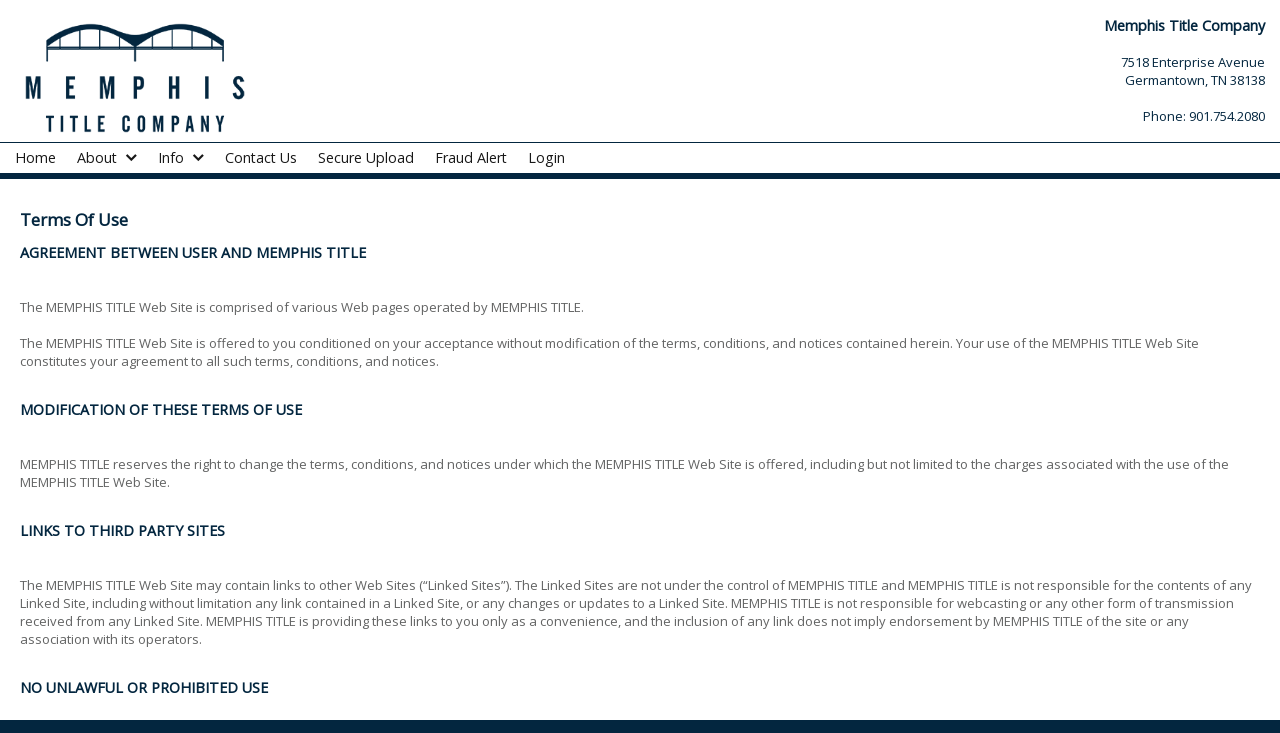

--- FILE ---
content_type: text/html; charset=utf-8
request_url: https://www.memphistitleco.com/Terms.aspx
body_size: 48693
content:


<!DOCTYPE html PUBLIC "-//W3C//DTD XHTML 1.0 Strict//EN" "http://www.w3.org/TR/xhtml1/DTD/xhtml1-strict.dtd">
<html xmlns="http://www.w3.org/1999/xhtml" xml:lang="en">
<head id="Head1"><title>

</title><meta name="viewport" content="width=device-width, initial-scale=1" /><link id="masterstyle" href="Styles/Site.css?v=20251021" rel="stylesheet" type="text/css" /><link href="https://fonts.googleapis.com/css?family=Open+Sans" rel="stylesheet" />
    <style>
    #leftcell{display:none !important;}
    #rightcell{display:none !important;}
    </style>

    <style type="text/css">
        .RadInput .riTextBox { height: unset !important;}
        #contenttable {  display: table;  width: 100%;  padding: 5px 10px 0 10px;}
        #contentrow {  display: table-row;}
        #leftcell {  display: table-cell;  vertical-align: top;}
        #centercell {  padding-right: 10px;  padding-left: 10px;  vertical-align: top;}
        #rightcell {  display: table-cell;  vertical-align: top;}
        .MainBody {  width: 100%;}
        .page {  display: table;  width: 100%;}
        .trow {  display: table-row;  width: 100%;}
        .tcell {  display: table-cell;  width: 100%;}
        #MasterContent {  margin-bottom: 25px;}

    .RadGrid .rgRow>td, .RadGrid .rgAltRow>td, .RadGrid .rgEditRow>td, .RadGrid .rgFooter>td {
    padding-top: 4px;
    padding-bottom: 3px;
    padding-left:2px !important;
    padding-right:2px !important;
}
input[type="checkbox"]
{
    margin-left:3px !important;
    margin-right:3px !important;
}

</style>
    
        <script type="text/javascript">
            function showActions(dd) {
                if (dd.style.display == "block") {
                    dd.style.display = "none"
                }
                else {
                    dd.style.display = "block"
                }
                return false;
            }
        </script>
    <link href="/Telerik.Web.UI.WebResource.axd?d=PMrIT5dOWaVYIcpFWUE4nCjvCiG1g7VovLNnEdWt8AMDs86GqKqs9lwZHIEIIh7hO9u7u1aHdUuovrkNP0DRUU4EesyRYTXT5PiTUU8A-wWfQF8xjb2hkg4DNkEISthE0&amp;t=638840874637275692&amp;compress=1&amp;_TSM_CombinedScripts_=%3b%3bTelerik.Web.UI%2c+Version%3d2025.2.609.462%2c+Culture%3dneutral%2c+PublicKeyToken%3d121fae78165ba3d4%3aen-US%3ae6f1c33e-0b13-4928-bb6d-dbf1103931b8%3ad7e35272%3a505983de%3aa957bcf1" type="text/css" rel="stylesheet" /></head>


<body class="MainBody" style="margin: 0 0 0 0;">
    <form method="post" action="./Terms.aspx" id="Form1">
<div class="aspNetHidden">
<input type="hidden" name="RadScriptManager1_TSM" id="RadScriptManager1_TSM" value="" />
<input type="hidden" name="RadStyleSheetManager1_TSSM" id="RadStyleSheetManager1_TSSM" value="" />
<input type="hidden" name="__EVENTTARGET" id="__EVENTTARGET" value="" />
<input type="hidden" name="__EVENTARGUMENT" id="__EVENTARGUMENT" value="" />
<input type="hidden" name="__VIEWSTATE" id="__VIEWSTATE" value="6bs1uuuKIcHi1StrSabae46bu04MFvwyjycYkmY5XLqki9OsFWq7BRq/cl/WvDY9L5vhkwnWIDMapB/NH36ZSjCOBUgqNk+5tlew65iXPO9vUjGXS+o4NVsSNFkFYFzY+TTBsF/8V+5egojcDfD7wYOxub5z3ofpfy+dEUjGjhVXA1s7HCBCiq2LINKExGTdOjRst26cMzGCXTI6D2K13zGxP2g9VoY0yTm3UXZcDFaUBJ7lme7YicxjY7Zpvo+Va211vVo4+Ykj/H28g/8Hz2FGWk9ogxOIein7VyKPGvZwZKd59Llt/52JX0vs6ZNY2xqko9FBcwFSlcZeqK/KMhmOMH1sQUSKsQ+nNNn1xPjVtwzwVfksuO33BdfEaLQCk9e3o6CYrsh7z79DNkeRcWepz7g3DTe5RfRDohEc3jlCL3+Ffqd7oUvUWmX0L/42aDUZd76jmTMrsbgt2LDHrdSIxNhS3+hHu5c4+CsyoJD2FWlfsG8SWJ28egXz7Y1cCfwA32Ze0NxNkU702lxrly/rilbpxh6gohhf9CRWKlpGN3qZxI3rtJ9OlQGdPYiwZTkN2Xmlr40oCc06BAj99uA0FvWAQqsilmU9UQwzaZWgf5PxTaoLsExpt0j1+pTGOX0msbcLQwaBce7EguYtNL009En2p6JsKWzqRQRLxIpSUqjC0obRZtlnOXBilt/gRD9GekgOu9wBxuXwvzxhi+7YhCzVDaK5sWcs6FHwBsYvOSIQ1LCmFMXOn0PwOnNZSzAgJOQ2mZAqIf2AVwFDEHfxAexOr8AwcYbVGMKihtAY2dFVmoBSMhs7ke9xog8nZEEZ42qSxpCHUXpRfFz+zhC8NUdD4Q8if4QvrOUzzyK/iu6/cE4UUg04rvGmmk30SfeSX0aaQeYp2OPJWSKyL5NleWzVIXuektNknrzSzACzNZgJq16/FdIG1zwGst1WU+7rMudh46/RjpTZAMAj2MJCKjfTA4CJYSi3QyNKDe4wZ04r1sxp5ZqXrx+9TEYcOKr3QEnsGOTsAK8DmlKDOKzM7TCDrQgdvRRpxjreJAQFZtqY2j2zwe9LWKODckYoMiTs1jTPKpD5JJZtVics8z6SMpilrDggWDT+vrxt4RRdxeIt7jvkEom7RR9ztFNzN7YXzlzjKJtYfDY/yCusjX9pAwO6je+wI1DkU+pvIMG/qIysOssFwUZ0ThXGZUHI4e+MfHlpt5deTaT3OVZFn6+HUaHTvvDpj4XQdfjAuR28ZTdlKFpBEs8qu2V3fxR+tT0c0nL10ANOWFDw3Iwc3M58jRsadJA4n5pMxWJiJgvHeGOZYFdAuM4xNs/Y+QEPiX9/qmEpXwkQbDNUO2JpjDh77GCrpvJsNd3JB1rMQLQud9XMILayfYo/2rzxBOHaHdQ9jh1+GvU7Y4ebXhRn1N7kgAVihRlpH7oY8CrZmjCpqmzcuqG+kiKdvXm8mgfOPb+2NSiNtGCMkTO2QwqImKzWEPRVLD7xnA5X5vemNroHQ8bYvwJtallhjkcqdUb/thM+e6xKVj45gR04pZeGgFL04F9EqnVet+yd2f6nIknHg0C8DZ/aSgrNLwbJqiSJ3sIiAC5Von2kYKab8pzzO3ixvGPtz2K+eNHiI+nkIjkxYqB38hDllF5+vZzoaCVNBdwIaYGhmvXchTtUglolgRr1fISIBYDUl2LtuA75nS4JKhGi8kTkpKm2HPZFrMgDFzUjUeh3/ishpPqQt1TNy/qUFtN5QWP1pKYp5mxRHbs6NjMFMEUiFA6lBUnsHHcmvAf2oZQUw6RWdv97+WbErTGWKcoAF496U3MSzE+j7RaLH9dmvl2QZv1pEJZG7ZQTsda4SMbCY94m6EetDaGOOOxnt8vIIdd4R8avZkqLS/URW80sUNJo/[base64]/md85txiopkmTrNRtJtDm6eke3s9zgdZO60tAWc+diLRRIazJSpZfVemETt4ZSMqAY/fo2CaCBNf6LwUmd6X6pOVraR2pZdKeGF+ks/7FV00Xn7aEU0PQIzM8rslkzCV4f0azqFyQ6kfixK9d5Zc3H6nxnGDu/VhSS188hbFVgUZ39MNTgUZz62t5wBegOo5CXku/3xLwEsgAUtVZikGcpsiVHr5Arj7FFGTODqImdWBtccr5SAjgDz2Uhh0gnC6k83n7VThhCiQuPeyU4xjJ5SgEW5uanM0HOwnDhAziXuqDaJjH5Qv0d9QeIk95u+mjdWirgWggW7idIymFrtwDrC8nSLw4tt/1QouKERiwDGhbH/u5DjAg8+x3eOY4hEmmAlrg06gs+nrB7Yd8/9Goj2qf1gNZsV+qcjdCfhDQNfj12YEl7Jp81B4xtQyqpTd13BreGzadr/RgbopCGvQIAcFYmh7cAHm6UVXKgRauVZEVQMrsGjs45qqdneEeuicKhZl+W9lZQb19K1OA1fVaEhu5ZO35t3wEBpIvypV1jPkBB1tOsLYUQ6yy6+WC9MSuuHR3C65UTeiAGkhk12TV6otPTLfz/Skan3WRyjYjBGYe6YFKEvoNT0ooIebRRh2vVJZu8DGy+GhXcetPRAGFsWYKxrApc47XjTcXQu3hZrfzUo/Qvn//[base64]/pr7xfjiP91BQoodIls+aowZYxOkdg/hpBlzvVKaL+sFZG87rdp/CJ1LO3ZRQe8TdqlfZvh2SrhoThuToL4+wmWpvJSpMcJM8y4ZmFTbtnOSuaAlAA6ittZ9M4xJ1l2Q85NNQj649brbNscAvLTZMpJXIGTeO3CC+4BWgaTnmNJvJhqKjS4l9XAytqVjrQOS7fv+dzjf8Wu6S5ixDomWu+o8Lklbj/kpoO5dJqHr3Pd3q5fM0nwKUYjaJpzY/vYofhXMzbXAXmTwEtyRgsJr9H/1UVJb01JUGGVAnSNRB3i9HN4Ejlz0sM9Xu3oH3dNk1ydGmdT8GvC4C7px5Ms6OJ6RumO7qvn5SrJqrwbwWtvnjkkfCfXxyJ5RbXfMq0XFvMF2gy+46zJyq44WA1j42nPB5Pvk1lF5uac10CF6uGgwsVdAAlbsMsggyL4e6rEHf//2VKGmrYM5CFzCh5PvLsJkflO7DS8/wSPnd7uItrssMnc++osaEh4tiQEBuWcM9G14+8ptQhqmk/DGdQxWB5DTUTzhI/rQeg0bQqgBa3MF3hD0RR3Y7XeqH5DbO8eCIzloWIf0FeJ2dJatqrMHO7LwVpfMeP0wVFKwhmKapry2V6DrjxL16AJKRA8AvuPFZn9olu3pmjR1lgZqnc++09uaSI5L8NcbKIPAXQVtvhFux2owsdrhVHFPUKCcZl/wTkJ8tTawAH8oR5uqYDbuGaRIZ/UcpV1T4U09aTvUuwo66o7FKh9toMg+JoEOx/OsRdPO8zBpWzLCNdIM/cjFUfIC9Ej1efM+CD8253dntg2gE/t4+BsVa/cuRmlvbWJ87IwFNOmb/+cwEvsBHXp083hBoMQ5bnh+qZHI1rZ3DVN18ODpb2fDpva9WBvoTQA4rs1morzU9v/YCKoXm6vTzvAQnQ+/+uehf3jCqufcQrmCYVQ1gRVq0lmbUp+KP+Uyjmn+PHTjb37yLbCEYiwIXdqyoNQe9/QDImF3tCkOzSTk8G05mVbgZGKiqCrQPv+Di9dg42/2+jKzpOEU+v7snX/uQZA7V87QCAdxZloyhoYWNW/TRhDSsipd0xLMkC41lvorDZuACkbwPiWyV5chRNp+RSigBkoWQSqYITRI8LQMCsXKKHkfYtxe5M/F0Ey5D7t8KeNEcKVVdlD2/ziUoRBQxtuKxZTAKvPlE8tfT7kT5RW7nEyhfCcSQflO47lV6IGE+WwdvEB5Pi8nTlAlP8qgd2oA2J7xpshET8iFKYal+l5lzfKTo+2T9U2Q52BYZmReFFu+HF7Y5HjjENgvQYYTd9VQd+aaow3UmWkWGtnjjZphoM2PBT+eF5/sMUbayZ9sqE4C3htaoiKpXReYh3EaOX8SS4QD1QRmsliBAR08Mqqx86eFlGQC+9fpqOlKNMAj9L/niSCkbDvnser/R7ghUha8dYG7rY/UAiXLZuKTDa8q0/M/IGUlzMUcfAF7UgkTtnAHqsDhw4+N8Y8Z+tlH6+SYrDIQ7SCB4Xe3hmbHOUEYkrzqY2DUhgtnTDKigdMwt0f8czkvSC1upEjwf6wg4WlCuokN/[base64]/Kz+aT7nW+rQww0++75vE4+dd4uYHGZYCdbuIyCekb2m9CLu29bwG/d3uO+sFYCf8EWqhMIjCAgx1ABqrZtwy0ee63PivqCg1dH/7/hRbudCwhrCjhHlQFJayOH+EK1jdqWrjI2/eHFS544udjJo0bXwifEpHToURRW5bmOVC81IzOx9Wl+8KRPi5uvB+6K5T0gC5YJ5+UnMQri+0TsECOIoUDZoFmaemSR1YAM+YZqkqmCYzVegbN/cFhVajlzUCzIKFNxUl6wouT51QRuaYO/xkhPqeT7oCPaq/YLyhh1B6sOimGuVXD5VoTXKf9Yh0oZo5wzQjLNvHsSs2RXYNEV9NZ1R1Zcz44+67yP0bjtVCLAcNONAlcZnSJjHjDGuaZEqjhsAvXJcSJfuX/7ri8GLeN0QGR4Ny/MpU/MR1XN+UHHX0VQ7S3sEhx76GFOvf7bnqT2JRWx1DXnsDQxNP41pca1XiQsDeoaDBkT17Z3m11N7bkGM2vZzhw2UpzmERUzd7pHqb5HYsFYH8kWU6oVzAgIHEpkzJ5F77AktDF7shAOcT7Q3EqZFM+9UXC3gQPE0JzMwqx9bNqm04PFFOkQc0/YFJ8KFwcPFMWXIK7fDBjmg38eFVNAQcuU3hFA2kpJ4kjRrrWp+UCpZTZox35Hwe+LQHOWDz0KUIPbLkbWIOrn8i6dw91Ic6d8NxZOUsG74zz+NOaRAiIJisnVrsZ6Y0L0tCgpyqICcVtf5Bm52gxYAnPa/d5NHpK1wNX+cdByEIhht18gYP65KTpg/6IiUhEtTgBzw8XA/cO88e2iXWHYR/vSJiLsD8BMvREU1MSa1Ge+fkLDzFJRAIlm6sU2HnEmKH43xMzzUXx4bVf0kEvqjHfKr6q5zJrgB5lTts9RzhYQhFnguYp/5fVBXwxGo7iVI5uHBBh7lFH9+FD7zU+hlB/MHRIeg6DMUApE7uijMTryeK2Lu9t8+QpeNTrC/bzZGg7+gKITEDMwKev+m2c2EpcP47GYFucHnOI46LFx8VMZsOFFkXeKyLYTaXgsgWA/[base64]/yinbizZXgCjf/eNyfcJmsrf9AtcvG1R35ksoEcNep6H/ygGJ7CGwL+0gAO5Q51eD/WGN8xEvCrr+h+evGYqZgB48N6shPaGJ+TJKTrMyAD6hno6JbLG28D/eXJ9hq+Bf4bpUZPnYwACCT3ynzrc6qGidaVn6tHChi4XnXBc6Vr18XvC5Bm8Yh+nM0+XJR3n+Tc536pDc2AQtHh/K3mf+0TvifMg7c5wifl1NmZ5RBnVnO1rW8zILr+LJZjKlJvFOjBv5svhAggxE3bi3XW7YZ3+uuUgywriokE5xFPSACWf3DHRjhgGjPsWZn1/kwPyXFhkrC7yTaSR1zadqy7d45PYwzTSJdv2/xSFVa3jFb5r29lwRrA6MSSTtvOvUTBINRyWiiD+Nbi9OF9B9VOTU4bw9M0QuiXhkrGkpk1sioF677USelvCM112VoaeNKm5wK1fc1ccNzigPrxjl7IlMA0JQ6st/IASS48bmvE78r/BN6P0mi7g5eFTZ3aZyz7igDpDn0VyQnaj243MIRtOWObQzUcpG0HrHhtAQIyGt4/eHuqgH73fREzCwR8hhusTwmOlo5fNdcFUM5vejJwz+PV8b8uGiYZCT/LsMbzusvtDa/GBvbf+fFwE3mQ5wRKm5q7XzcmmihnBM1tJ4N8Tq767RMAFvN6dv41xomJQM/j2P/dfkN3jAOynXfJUdnJf9jGtroPoXJJmTU4Ua09Axo4x+UzpRG/sxFKrlDlvj1byVgP8MPiE/Orv6N/BaYgrWmUXfGNH/qrSbX6Z8kjNXuDbJCJzH6+VAVYUlLIFg+hY46mr8fQlDEV/SMXnxVS78+OTjaTCuDdC7AXEEVACfkvFDIVcvajQLtHsJXUWgLTK9O8s8xss1q+HCuXe7se0E99pSTbVwnoeb961aLiONAC7YvJU0xpLOnQYR+VLSUNwv2UABG3D28BQ6aAN9feDZd7iKLrBar/FMcKoG+/Mm6cSVbFDsN8bDDJpZNE2z2XccIqd3wU0gPMjBquRbGXKo2ivGZm9p7qzeG5xN/8bBhrVVJzitQGqN03z46OOaUZxuYVBrR5uzLfjpLflBCZWlJNA6q/[base64]/bsDLsZmOMwVOwwCBy528+EDN8mJlMHTAtz44WMV+BEiI1bWO/SckJ2IIzwBT7HUDtr6kI+V2fsxx6Wi1gEEJ2U+8q1qCviUjYCPX/ITQbCOPpmRN406QYcXtWT1W8YUjS6lBFMRSDV63x5ajZL6QdRo70Zpfg32wdh0o0xadej72TCmsJsDp/bOJva83wNwr6cMDXpVdhZ6eK6ZFJfy+hAy13/fF/necyVJS69XLoIHw4zSamH1eeFdyp0OxYhxq+GEC/84QWvBrV51mZFoETvBBUWvqOeMPCGcnGnvQS8T9/rghB2Gz1eNNK2Zk9LF5IU3Rmy26h+5ZCaDK8MBaZmXkxgeRoL/OC/kexrW49+vkViSmNnJb50BOJ0Lh5v6NS0nX4r299kgAvu8YsqsB5Qe/iR7nvdbZVVzdUYzAhNblMxs73lH0HOvwKh/E8O4Z2dKxSYZonxfveEG5lLlp+TSCRfoc2heeqHFTJS8jsJ2xrBJUqhs2mG1wqCmq0zLFbwP+zaEnqPLwHfjRXsWtGJeqnfQT82PQyeDsz/yLJYuFIx1KK6jNzElQ+5u38hNc6UxfKth5+lvEA82ZgisA1VqrMQfrTR7wMlGTA981rzrOk6AhK9bqZoZ7AuDR/Fq4+J9QUDtf2cTd1DPAi1/eNfLxr8/7HVCovxp8CyzDmj2xlzc7674Tr2KT4OAWspQqtLxx3ppOcbQ7b/i4Vox60wxevB6cnRW5XmJaYWNIqa8/P8jRXPIgWec1fheunp7+kcVuPRH9KbxnKr+mRnXEu5CHcaBCD5MyVAWuGxWjQFJCiea2yNdfTIiemWoaU4YeIl6AVEy8Z4adxZP0tpYlTjexjx3bSbYu08Rf6xoJTgtj6BjNf3gWN6wb/b25cm+MHIQwGqu8GP5yCL7J5gBS3avZUsCk4rv3dx9xIdlrNlJlzac4UWNIyhHO/XdMCzEKtKn5sbYlaZwA5HGBy/DI422UcxX7LRSa6MuaZbm2ebZ3GEn8ylg/ynZpVcpEG6egXM3+uEYHCu4q5n9aD7Nq8Rm1Tq9NwRTJsGlDC4blSZfFA2ex+XqEOloQw6rMVZ0lNJZcihuU6l+zFVbS94heiT8jUCaHU+u32c1cG06Ek6U4X8p+uiaFBIHLJNRbPNjb33C8fXPlCc8M7N+3BNgRNKWDS2WsaNi9nYk/UUsvFODwPpnl02NAIXMtyP8bkBq9lGzWh5TuwemHWayt1oUBqp+VTP/g0off5Cwh1nNM2wg8EzKt0kKP5EVdsDO8V091xLiYNcXbUodXeZEetgge50VYcIhzDeAoAOBBcDohBTVGH8I9EsYiPgeBy5D6BCwBUSMlXxajoJdUGzf1s6zmW2ysrlacKHiibVXn9HDkSrgUeDxp5bA5TGn6hLkOK/dU0atF5tHmiDJfw7dtHwRzH1xM4HNPRPTD77R0mzu63wFqjRt3ZtSu7V30CSusn8xHI0OtDCQE6ZulNoLLU1Hs3V5Y16cRoGsPSaLDiogb7uBZcJBWzB1ZmQaTqFNb+dh22lJDMNLebIerL4mZFWEH6hK6Xi8xVnrHBF6cStGF/5qMCW8Tz7wVU4H6ezni5VMhIgHUztY/X5Fglb19/lDXG6Mr+yOFv+DbL1WuEoYrIhxgUwKCydZU1M4CH/yseNAofA7zTo4XivS3rwJ1iA+H+xfWSW6BfJxu8sDz1mQ/xi8LLqBqJsWZvFTQrIgs/3mXo4HB36SGaPXvdCgOfawwMvNY+c1+O0qEPkYunmGkGuvIQVeehmQT4MAjEh2GJ3clDielaXbmQsstW7fiJrCF8ux+2vXaLfWSI3pbuBw6EgpXwUNWO9fwjAk+hwBmpNeKhQsrLCtk2WhEhawJuFuujk/FBGoZ4Zi9NInErSZZK5pEJZj92q/u7TKHdr3uFkl8ATS2RPG/8UIIbpx6+dU8hnZXBz3iQGEY5cbSEAttNit3tTrVMB/3GzZS52S8o3TB4jqTbItZ6dPd4XJ/XA6xEbZL7QQJD6ym68qKyFZgWx5LZ414QnRr7B3iNy9CKBrzfEMtOXPnAahdz5C0fOkKaiIVU6Kc3rGF7bR4sWZDA60lHMsO8FACsIlsgc5z/AzlFE/SbHy+MEjecleZbUmtcayCyks+77xB9bjBk+1o47vW0N2d8T6Z60gIqhKLhv4Qyo9GrWnnEP3xKo/YvQnsxeWd9Gjph2dFPJLDPg5sCTN4dbKSmv341cF6RSpWV+2sdSuIENnBCrfouWfb+iZiLrRtu3vfvvBHTbjOu35tb4aXa62/nynFrWvtRAUNM674/YQ2IIcxr1C9S4hVT/bw5QIoCDIC5VrslPenwr8bCJbuZNnOzTzKxMr5F1NFRmlnjxb13BW1VaAFMp0G6gBbvRYS6gDxyunPhwaBOfTFUtNc2qel/ZVe6oDrTCDHrdukDp+LQugqLfOk1qDXClOMy+lvagoGmztl4TfySJgmpaAuhDbK8JYFpm6U2dsnKDDiohBKCdLUSLZCd8LYFWjLBC0wtNkjnuJNTozKgB/dB72s4xnMnoHImGi9uniq34IIRWf0nW+qgJesJEn7AzH2n0GDo/3bSM008SHAvED97NdUceWl9bKO5H22Vpj0744kSvPnvJTpWwcisbVipvKEJkEldiq3Ike5qsIzt+SRQZNB0R6ODCy4sq027Hk+Qlg42MEifuitQLCNqSgcBamrX6nBd2i2iW6A/5PKD2Oed4t+vaK+i8iWPX155UOLqbFnFHowcgoY77yjfv6BpcUf6mz0O5hAZct+R7cxdegyaUk3nay6ETzkwBG+/5IhsHgtoE5/sC6TVTRFN0R12i0/oPVHOSoZVGqmJYhyFDElcjy4p9yW70VT35uSr0T9nG/Xy6UfJAKuMPYTXbyKOoRx+sSz4y2XdD8Ht26X8B59exFdBP+B+I8eKOFGQLlpQr0jhWQBpsRnV12QkcC6/T8p7wOdo5Z/Y2CzCAQzdVXaBE4SGQvLergGBaA0GDTZJzIvEs4Hz9V4BLXSZ0ss+vYpogBhK7nUqSE8gyjSxQGDaqmPNXUPjPL1adt7fDJjfneYlWGYcLTUJD/7fgww5/[base64]/BP2pFWLZ/5mlbny5WSpV+wmRQd1w+iNAPZFsyoe4AWEBN16pW7nqCMDaqx1x8Fzc/4+P4UY0Lj1E5XrmxpTqVT/FCgf1xptezIXwPDLT5FmVRadcho+gjgWfX1yOOPyTFrHVsX/f2xmPGXcYC6IDAyijtYV6zuRav76VOr7Bik8kRPfJxdT2R7Wr09WujLUnqDp3JPmjmtzuQHd5LW+FaPp6FMp3fXaNpj21IX0AB644BBi8Rn3gDsqVK/dML3Mk0gMiHE4Q8snY1QccRdaKrboM9EM1CcRSROlP9ngaq4q0W54OFHDxTuPA4Yv/JgMJTdhcBeBUqb5m3FVwq0GXu3Q5o+9QHScQmYgVkhvsQXS9dWj9aMhlFDz4wQaCbRs5sbjdeAG1hmt7zlSOTo+Q6KEQzJDHRHsO4UkbpHwxRAPjyQyc4UGIRLJyivIrtbZ74tzvPAg8fMxoPZIjtiKNtNAXlHy/dWoHhPKYI93HwlaVdBIK9N7jswebchMvEgyDGMWjZb2erNYM0bmEs1zqBLRjuoLWDI4pQs02f6Zafx0cp038bz4JmBGoIWVUSOkiW6uump+U+jg4ozKNVOvPc5Uwt1MjrQ+IL2/1Y6t7gZqzHxvXHH9FSNlzjojrx1FhacycJE/UifjDpCPStHiCzjzkzedFSQD9pB2z6bo6qbxgL+dFj454ncG4YxYuxR5NWQNzvtLFdrtNoDODDVmKzKogwNjDcYfC86BUAHLJCj/rU8mypN290Ns4luUISpy73Dzctb7hwGAQe1QeBtPqvRU4oQsngCiTaRS2kC6Faw9Remh/byFjiFG1eJy/ljOpM05+tLxmbdPq7TVz4HUhuiDFmLrGTPs4qEPAQf+Sgf8wFeCaNCLtSC33b+gIztgnE04jleyVT/T01vgF2ft1/8qQodHxhqrNJ+UNOMi/EJg84wJr9jHJv93JEMzOSj/r3vgm6iCrFkV2MsZXj6desXN/8A5gYqyPRpjCicr6uyv2yUHul5UzWXN2jXFTO+TwRGOxJj4EHQ7zdYhaI3BRSAbBDrB7lFOyUlllYG8AhUAT4cQ7p/JfZjU6JtgUz/gkrVNb93WRMWs2RgrW+uJMRjzBU1bmhINitieSON6pJMdvcFyjZCAByEvliPLfuJV4/ZJV0kISeYw/tJLcFtm8v1X7qUfpkzFuD6PuWvWq5LkJY/B+4yqkNn59Hdu76W3pHrslTGD9VcmspAd1wSNqZ/Fhv37ywirsI85f1EqBcjW+ePKFGrGFIEjUciFRMyemR8Ci4QAY9xACAZ2oXWPPTrxyn4W9o9lVB0I5jMK2YTuhb9RL+H8Wy43HyN276BYKpR7tO/CZPBx09t0VCaksmggj4Od81hkydG8aPODNbmJIzCoQ24d2h2raoHc+e/zLGJjPuRptkYtHBjTEy+N5jhCbWn9rqTQ6CqQdaZKS1H1Ty8wdF1F5DQjOBEeGizS6bHcHoTwbvP6Y9g1EWcsv2JbV8M6Ns3Ey9qFwBmJZPpGIm2pN/rZ7WO+6fnnKfaVBNa2SL26Jh2raMvchW0dSog1zqOUv3+H6BVVPWqr2kckBh1kcqlXrD1M6UjkzKTP7WpXJyx8srecFu5ALEm88YJ+KzHnLRHlcsUZO05LAHHDwTRUW4lO0qn2cXeitvcdiKlIa0ekUqhZEbYKZgJVGOGU+FPtdDL/ZgWZRhgFBlDW7mOg+tGGonNMyZ8XIR/RyuSWrrLBYp0jF4t8HHf9jb4BYQiV8XGugYYmJsoNRr8JHaEgM+14jW3KiYbKoXNvJKnEZWtklMrloXUC3Zr4swpTZC1TfyUUeJ/pNjlbXeIk+dbtRg4Ud2JD74dRd1SSh5gzE+O+/qw9cDBnzs5ytb6sQSvIXCYr1b+ZgFK36S+VoprC59ivlvB564wrSkCS8qnm7l63opgcxPJXk0QOWk288D3XYcBm90ayP9nTo1+fHGfLkoIQJYtuXHa/k5QBn3P428eZ3PC2lMlnHrPLNceopUC/YjBluo8Bz4RQZrf9ieEC0gGp6KOnzpYf9+G66Hb5GAnJwElF3vTv+mglQeKjoT/pRDMqfk1k7EGy/bbTy8UwyATmaL5/r3UOJ/Hj9O198la/Jz4WfZY0aE0FGkYzl+NyipzTEs2v4602+SkVnwBIE2MbU4UiaUEl2SHOng75wuahDOxOdl1IlnX3tOt/KdVJ56tk2PCtnAfD4J5kknWg+qIBr87sMS+lihL6kUq/lYISZb0uYHcom7IXwYHITg8ZVaFVNZUhFYPH4s+hlGcgbe76a6flm81FyInhXoRmlzQluQHBaGn8oGHeWVkK50lGedWX29467zJVXttg7yedEJZmuM1oES8yEdG8TaOE0fHenXV2xPrMcEwftaP+JgsQ9Pa4lC/xPTc+Tc9iq9pUau350f5MFvGE3z+2juKvbmo3hr7w1+YlCW+L4hqBEQH5L10h7bj//wiFtl6p/iUCDjQLx9fEJHlPVVJ8+gBwCV5GsnFYrg2+pSF0aHgYeRSE8zPgTf4kOSi6h6XTI7aAcEigruXEYzSxOLvG1VoA2gHqaCo2lR9IGO2H79j3BD0qwj/6y3iYl7AqqaXX5Qc5cJBb7JMYPxYSwsWLVyhRW/MZfz93zRm4uhM2zi41y0bKv3KZf8Eda/Vt5VBudJyXiXJRH/9sFdd9bDkrYnrQV4RifzyqoOaj1n65YGG+1iOZaTzfORYDU9oEadzd+Ru0hibJcIMwKZVT0/ik6sm5s2/8/9RwVxRGIuvMLaMwLvS8sFrNCFN7z91O8mk/vDcTwUObaxgKRMW0GFLAG0j5FakjeSWd+DLXeTeRKNo+pau+epmA2DmmgfnNUaDXnbV60XP6ohV8D0OM+yIWxRd9RWhHH1JnAJlA5YPLtCsRTJQc4ui2ay0wGgjOV4IBRbcRSHzYXMOVok5fyU2QJqEaDTPS/shsge6MtZCiPbwKjW+mPV+NZU8iGUGJe7j+jsJPc5e0F3uNdpm1xHxhNS3Te6eqMtVPy9Sj+w1SD5FxAl7BA9P+mmtMw3L4bdDOcvzctYtMyCZqI5ioOFjAYUC+R5/[base64]/vCfbmmPhEKeprVBATqg8/52b0mN4wdALckyg9JIHAC6W5aqVFX2FVsiKad3rmzcGTKi3vfWlet6lPuoQDmRFf8wRgM5bKucmblebdTz4Z9NaH91BS/FvPdflHBzjZRleLdcYt1uqICTTdKYyl4B4VfSIMJW4p3wMsOGdcbX+FaPGHPRoZVqy0TZDXHik6bTkJRdb/s5diFIpDtWZRpjngAzU3Lfuj3ZM2WdPIbAczPY9oCkFN3wjZIiTe8f7zt/eLqlPX3As++PMf3xh5E2kmjk1kEgngYWpJB6q8m3iHDq8+IFWbr1riWcv1nmRGeXMlG8hWNRto22/BLVCiT67448GJV/q8xt+FbkeLplTaTAiXBRFqisxtMXy03QJ88owcz53v6CdhFa1AnNHsEkE9nx4gyo6H/nCxFk1Jj15mlfazkLQU5D6iyPJysdUHHC2VJseQBjA7b1WNSDEI7qrcn7dLRrhlC04iknKjeWgfRjMsRrki87VMFZIYkir+nozDJlxFW8BJ2PPUi60CNWGjvvLuEvxtJczjeba9syPvcakPlpjq3PaPhtz64dpabYDaFoZ2unkqzJ9ZktN/ownpqpHT+8tVu8vKQOeemVB8PYQ9RU/BWyQaXR3bcKh73k0yVu5q72xyunfYZ4vUFx0Hjo+ItFA90mw61U+fVpclCcl2izy/XsmajXQ5okb6+y1MVcV+RwnibIY/LHiMwEHcCBlGqQlGsDBLsF56j2YCtx0ag9VpqUKHhNPtRs4Sqf+1vTGAryQYXxkZWo+KnRt/+81UJ89JoBj/Zho4AutpLiBE4LyeZxI1hCvBtb+NadI9zFIp8OVC2gw5XIRCj1KyowQECbWkwXoQXoCLn76RY8WyTkK0GK+1JtoMX39xamKSdpyehZAAsLFKBpb8kLlq1duNLYFKVUMMp8f3IG3E8QbdrpVop5e4BOjzoWBAvR4a/X/XYcYp5isD4At/ZiYkzQRET8hQs5nXY3daRn59LmjXDINKEsQjvWlFWX6ebnPZL5gpVnPOmSd/[base64]/YnQSn9jfLin7432pynmNGaOtjrJaPWHddYSV+Jn59D7VYVCStGdnRzyBiUxcAoA4xg+UJPuaccgGtah7uEONa3lpFp6G3kpNCDGFwcUR6wbv8n9O/CuIvUQcMQDlv5aOXeCV8QLEuOC4JhNFk1TZ936qOr1h+JejSm5V2IVJfzHCLHd2iuLIOeH/dpv2/yL9Du36R/L0/Tho4qGehSvkz61QIrsHFnaQ39M27MRdsFtN5kg6y8FDiHDbBZuN/[base64]/88QSo6vm3JiWZyKYLy15f2p26XlEgXZnWBF9ZEL6iLaBtwHE1rx1SQ+iIpEVq0iycU/nBCaptU52vbLMLX2R9EA4eQjyaStHajd2/5xB1TAHt/cD/pEsYHF5R4RiOJXbx5PXf5fdVltfL2Z4UEY3wkpw2xRnRBXxsP3aiF475QHdJmFLeIKzqZbIHQKjyXUMZO1N9BVklGQ22B4ENHLi9wLKLlvA1mq7dPmLc2fxqz/J52kElr65M+QsQ16Zn4+rZ5NFP55kTTAq+cFLya/PAgT/BUZ+UtqLsQQ7c4AktUHMwL+u3T8491SwSVBh9LTjBtswmOE3q3bBi3T8Iv/WVZP+C0Sj9tAto584z2QGnBBBWVbUydO8J5HTk8mEoT1pUfYlNs60qah5+L8N+0f6zoKQF+no7fQJ449vhp7ouOgY2zR1cVz2AU86NfWxL0WKZ2Q/P3oPBo2Dqx2QtpjIEVLZZ3t+UOiaYMtY7U0y03GlNx03GmfbishVhKq2DfQEnLJzCkC045icaEuQ9Wz6IyRYtfahm8yY4UNc/ID7r6wu2VGRGKijf2mFYMH0wQJlcQasb9IQ/s7Oo8kUUKDOAJe1NnLFkCtBYt202OnUrgrrfpBBlbdsgougmBHPkiVvYNJ3SQOVHCiC6f8dgkuap7xaIvnRrYSkmpofmBYhTctq4HlKorss1tER2EYYGdzu/1iM2gLF50Js4VUOaeM39ivGBjSvbj8ic1jj+YNk9FGuWjBeSZRBxTBlTY1FetU4RuhFP4Wumt3BeipB1UvJGDbeuUnJewuek5AnXAKj2gB7Pr4eM9d0UyEQnSRvwyIgvT1C/T/bJbeYQfD3HyRPY0qj+FxBmiXvIWebWbIpPENt/KB0yRw/q6PcOJMQAgw0HLOKVYOC2hoSy2S04bcTr/uYlLbLwWDQnExkvkeIa8IuN7T51nkF+B1gMVQqsUpUPoM7DqywpUKctKNzG4O5fmU/+vLwYdWKTbwZMQeHBsMF54K4yFXEMnR5mGRrmG8d9e1MLtVnMx2guvrWNcWeiYjaSluy82/+vGbxuIEoFgBj5ovRzFKKd4TnPFY3rMtGtSgScJpoEjHKsA3SBNjmMFosY4+HjpQ3QoPoazg5qeHLg4yj+FKuHzhitAheUrJ9WzavDHbqtnnLZtTsBrxD1eT/ETaaEfYXJIozkf9wqwTeRIptCMem4gfx08ynV72WbhFHXGusc6k8exUB7hNTDCgaaw2SBS/FevlxDeYqwo8xllLq/V8D75Qx/NZ/9m6/m5mjP7I4sdBbPU9gHXBfS+udRYkahMKfkCQPRf6tscJWCJD1EbdXhWL5ovGo9/5NK4V+ps+iNO0xaQu3jpCM1J/1PmYbpdsSwjqwdJpmjIk7rRNztDaaUMEvEug2DDBvRN0d7r2xJLSOG2gTYLZPp08Fgbt2R2gpx9msw4fYgm2+/uSIbgauwydlePUBoMEu1gCTJ/Pa513vszowucWjdKde01bvnL/NuZiIGwC8CtNmPUZaHGq9tg7Tej5/zWLBr6PpmEv8alryA/jNa7F50nZM1hR45e9ACKox0b7uxbmr+6wvSp5FW2whmVNz7vGOBDE5WU0Px2gWF5ghkfoc749fsi3/KRFr6KNo0HdNg7y0VZn/frrVznrqENlk5u6dHc1/j+6DSBLvmXPwrd+Iezpkdnxi9TOOKKq9N7aLrISQrwQESGznV9CPie3PHYmoUUUD83A4BbNFll8VuG+E/[base64]/PFU0sBZuSjZlByIxv9bxdRFnhKrqZylfOysGIKS2w5GBcSjq8Rx8VpZTbeqiNP2c/kJXKIA1NnXtPhTchEPjXrq4eBsa4PCYv1JTA8Rn19N8d25oME+iAqiW5U/l7qY0+qWav+nTe8GTZoIy7spVGJbndjzAGHMx32xWpkUdIBdlS/qUyQki01brxdlVgSkTOO5c7TTVsKYj5QNNeVbwQKGmPI2XRxxiGUDsc5Eqo+wvN4X1JiRNnPplzX3NS8rKD+V2i8JhrVUu0qYa4QHW9hUmgx0O5dZm9sXwYzOzRWVxb/[base64]/ofXOAL2+gHSXZGHBgLa+0nJQdwFxdtBb4yGWLpTzBLGX97hLd8rxelXOQnozVMNNOyI4iNktziXgrkuB/2auFMc6CHYvFb15aSX1wFgsIP32VJe5Jz1KdOEr0AY5BmXlbaaPaxa7JqYcVXJu1qn95u1xxMJqHEI1TQTQLy3bk/22AGHFpWKiq87y3L6F0RpHdfpGJ8pFSGJBiBNbhk7fforKlRf6KXkmqLAebAzgeA9PNN98MDireSelosSq9wt10vOvxFVlnNHbUWN3ccbyvE08IcpvZf8D3jeb0J+ZLw8jzWDIfye5c9asA1Pb4rPQG2COoReZAtkCwOr3xFQbi5xmjErEoU2teSKV4OAczwPcypXw/wHhZrycaf5F6TQde5Zxi70Vcpv2K+3AHUtZP45de58fzd2rNUamcP9fjoNATAt0MeH0iEiK5emws9j5bW8JxhuXVVYhYi+I8LECjLvRA6tBo9KarLEPjfBNsBMal3pV2ZqUgdOcAeL+V0gVI+bRQNw3FWs59W4dx/xNVG0OWDanMYkw2tby9MCYq16BSms218xIrRSqzqcWpdCxUNY7AKkFc2nTkF/XWibR50Z3peNy32ZH1rAMfS17LqFU2+8MTkOwgr/fOidL7ckwhuoRwekqWRpY6kWOMCvvifYWCxXGIC/x6UHlt1dkQGHAVXIvBkcm6tHN4zynPEI/BunCR/Pn3Fz10qaW9KHfAzUAq72FMlBXTHt9l5A90rUCiuKDjso4+ucbO3vdRegLkQ4nYIRG6KBgD8vUvr+djgU4UVhx8rIEbKP6OGnuycwqCI96m46n+2S+Xm5duMjirWOxzuhPfztavzj4LsZ9zoGIgxTobyzsk+N52yhlO/G1z7lsTLvxvACgCjagVlNk+4aZULCK8Mg4hCax9y64nMIlM8z5DcZzCT6G9syoX9zG16+ujJMR18ChidtUeym3CijC6SrlIWS8SkpWU9daSPm44lp2TNqYNyCBWzOWgIkECZXkz1r/zL9tWqkjK0PufCLMJXkZNevxHR98oAQPPZhpMsD6T5PFVEDA9Te2tz/Vx3LiYG+tjXznaLNW49cXCvFxohP7L6UaQ986Hikst7RY/[base64]" />
</div>

<script type="text/javascript">
//<![CDATA[
var theForm = document.forms['Form1'];
if (!theForm) {
    theForm = document.Form1;
}
function __doPostBack(eventTarget, eventArgument) {
    if (!theForm.onsubmit || (theForm.onsubmit() != false)) {
        theForm.__EVENTTARGET.value = eventTarget;
        theForm.__EVENTARGUMENT.value = eventArgument;
        theForm.submit();
    }
}
//]]>
</script>


<script src="/WebResource.axd?d=pynGkmcFUV13He1Qd6_TZN4S2-0OCHj_LZMRxuQ2iswaoGXGq-TqkxxuktBV3kt0KuVZtsbPp2G8p22Dm-70BA2&amp;t=638901356248157332" type="text/javascript"></script>


<script src="/Telerik.Web.UI.WebResource.axd?_TSM_HiddenField_=RadScriptManager1_TSM&amp;compress=1&amp;_TSM_CombinedScripts_=%3b%3bSystem.Web.Extensions%2c+Version%3d4.0.0.0%2c+Culture%3dneutral%2c+PublicKeyToken%3d31bf3856ad364e35%3aen-US%3aa8328cc8-0a99-4e41-8fe3-b58afac64e45%3aea597d4b%3ab25378d2%3bTelerik.Web.UI%2c+Version%3d2025.2.609.462%2c+Culture%3dneutral%2c+PublicKeyToken%3d121fae78165ba3d4%3aen-US%3ae6f1c33e-0b13-4928-bb6d-dbf1103931b8%3a16e4e7cd%3aed16cbdc%3a33715776%3af7645509%3a24ee1bba%3ac128760b%3a1e771326%3a88144a7a%3a8c2d243e" type="text/javascript"></script>
<div class="aspNetHidden">

	<input type="hidden" name="__VIEWSTATEGENERATOR" id="__VIEWSTATEGENERATOR" value="8B2E9E16" />
	<input type="hidden" name="__VIEWSTATEENCRYPTED" id="__VIEWSTATEENCRYPTED" value="" />
</div>
        <script type="text/javascript">
//<![CDATA[
Sys.WebForms.PageRequestManager._initialize('ctl00$RadScriptManager1', 'Form1', ['tctl00$RadAjaxManager1SU','RadAjaxManager1SU'], [], [], 90, 'ctl00');
//]]>
</script>

        
        <!-- 2025.2.609.462 --><div id="RadAjaxManager1SU">
	<span id="ctl00_RadAjaxManager1" style="display:none;"></span>
</div>
        
    
        <div class="page">                             
            <div id="header" class="header">
                <div class="head1">
<table width="100%" height="120" class="HeadBg" id="Table1" border="0" cellspacing="5" cellpadding="0">
    <tbody>
        <tr>
            <td valigh="bottom">&nbsp;<a href="http://memphistitleco.com" target="_blank"><img alt="" style="height: 110px;" src="/Images_Site/MemphisTitleCo.png" /></a></td>
            <td style="width: 100%;"><br />
            </td>
            <td style="text-align: right; vertical-align: top; white-space: nowrap;">
            <h2>Memphis Title Company</h2>
            <br />
            7518 Enterprise Avenue<br />
            Germantown, TN 38138<br />
            <br />
            Phone: 901.754.2080
            <br />
            </td>
        </tr>
    </tbody>
</table>
</div>



                
     
 <style type="text/css">
    html body .RadMenu{
        outline: 0;
    }
        html body .RadGrid{
        outline: 0;
    }
</style>
<style>
.rnvLink .rnvText
{cursor:pointer; cursor:hand !important;}
</style>
<div class="clear hideSkiplink">
 <div class="menudiv">
<div id="ctl00_CSPageMenu_MainMenu1_RadNavigation1" class="RadNavigation RadNavigation_ClosingSite" ResolvedRenderMode="Classic">
	<div class="rnvRootGroupWrapper">
		<ul class="rnvRootGroup rnvGroup">
			<li class="rnvItem rnvFirst"><a class="rnvRootLink rnvLink" href="Default.aspx?tabid=39"><span class="rnvText">Home</span></a></li><li class="rnvItem"><span class="rnvRootLink rnvLink"><span class="rnvText">About</span><span class="rnvToggle radIcon"></span></span><div class="rnvSlide">
				<div class="radPopup rnvPopup">
					<ul class="rnvUL">
						<li class="rnvItem rnvFirst"><a class="rnvLink" href="Default.aspx?tabid=478"><span class="rnvText">About</span></a></li><li class="rnvItem"><a class="rnvLink" href="Default.aspx?tabid=504"><span class="rnvText">Mark B. Miesse </span></a></li><li class="rnvItem"><a class="rnvLink" href="Default.aspx?tabid=505"><span class="rnvText">Michael O. Christoff</span></a></li><li class="rnvItem"><a class="rnvLink" href="Default.aspx?tabid=506"><span class="rnvText">Lily Mastron</span></a></li><li class="rnvItem"><a class="rnvLink" href="Default.aspx?tabid=481"><span class="rnvText">Our Staff</span></a></li><li class="rnvItem"><a class="rnvLink" href="Default.aspx?tabid=508"><span class="rnvText">News</span></a></li><li class="rnvItem rnvLast"><a class="rnvLink" href="Default.aspx?tabid=503"><span class="rnvText">Privacy Policy</span></a></li>
					</ul>
				</div>
			</div></li><li class="rnvItem"><span class="rnvRootLink rnvLink"><span class="rnvText">Info</span><span class="rnvToggle radIcon"></span></span><div class="rnvSlide">
				<div class="radPopup rnvPopup">
					<ul class="rnvUL">
						<li class="rnvItem rnvFirst"><a class="rnvLink" href="Default.aspx?tabid=489"><span class="rnvText">Contracts and Forms</span></a></li><li class="rnvItem"><a class="rnvLink" href="Default.aspx?tabid=488"><span class="rnvText">FAQ</span></a></li><li class="rnvItem rnvLast"><span class="rnvLink"><span class="rnvText">Practical Information</span><span class="rnvToggle radIcon"></span></span><div class="rnvSlide">
							<div class="radPopup rnvPopup">
								<ul class="rnvUL">
									<li class="rnvItem rnvFirst"><a class="rnvLink" href="Default.aspx?tabid=491"><span class="rnvText">Practical Information</span></a></li><li class="rnvItem"><a class="rnvLink" href="Default.aspx?tabid=494"><span class="rnvText">Title Insurance</span></a></li><li class="rnvItem"><a class="rnvLink" href="Default.aspx?tabid=495"><span class="rnvText">Title Search</span></a></li><li class="rnvItem"><a class="rnvLink" href="Default.aspx?tabid=496"><span class="rnvText">Why Title Insurance - Purchase/Sell</span></a></li><li class="rnvItem"><a class="rnvLink" href="Default.aspx?tabid=497"><span class="rnvText">Why Title Insurance - Refinance</span></a></li><li class="rnvItem"><a class="rnvLink" href="Default.aspx?tabid=498"><span class="rnvText">What Happens in Escrow?</span></a></li><li class="rnvItem"><a class="rnvLink" href="Default.aspx?tabid=499"><span class="rnvText">You Can Become a Homeowner</span></a></li><li class="rnvItem"><a class="rnvLink" href="Default.aspx?tabid=487"><span class="rnvText">How to Help Sell Your Home</span></a></li><li class="rnvItem rnvLast"><a class="rnvLink" href="Default.aspx?tabid=485"><span class="rnvText">About Your Condo Title</span></a></li>
								</ul>
							</div>
						</div></li>
					</ul>
				</div>
			</div></li><li class="rnvItem"><a class="rnvRootLink rnvLink" href="Default.aspx?tabid=451"><span class="rnvText">Contact Us</span></a></li><li class="rnvItem"><a class="rnvRootLink rnvLink" href="Default.aspx?tabid=484"><span class="rnvText">Secure Upload</span></a></li><li class="rnvItem"><a class="rnvRootLink rnvLink" href="Default.aspx?tabid=509"><span class="rnvText">Fraud Alert</span></a></li><li class="rnvItem rnvLast profile"><a class="rnvRootLink rnvLink" href="default.aspx?security=Login"><span class="rnvText">Login</span></a></li>
		</ul>
	</div><div class="rnvHiddenGroups">
		
	</div><input id="ctl00_CSPageMenu_MainMenu1_RadNavigation1_ClientState" name="ctl00_CSPageMenu_MainMenu1_RadNavigation1_ClientState" type="hidden" />
</div>
 </div>
</div>



 

            </div>
            

            <div id="MasterContent">
	
                
                <div style="margin-left: 10px; margin-right: 10px;" class="centerdiv">
                    <div id="leftcell">
                        

                    </div>
                    <div id="centercell">
                        
                        
                        
                        
    <br />
    <h1>
        Terms Of Use</h1>
    <span id="mainContent_lblTerms">
<h2>AGREEMENT BETWEEN USER AND MEMPHIS TITLE</h2><br /><br />
The MEMPHIS TITLE Web Site is comprised of various Web 
pages operated by MEMPHIS TITLE.<br /><br />
The MEMPHIS TITLE Web Site is 
offered to you conditioned on your acceptance without modification of the 
terms, conditions, and notices contained herein. Your use of the 
MEMPHIS TITLE Web Site constitutes your agreement to all such terms, 
conditions, and notices.<br /><br />
<h2>MODIFICATION OF THESE TERMS OF USE</h2><br /><br />
MEMPHIS TITLE 
reserves the right to change the terms, conditions, and notices under which the 
MEMPHIS TITLE Web Site is offered, including but not limited to the 
charges associated with the use of the MEMPHIS TITLE Web Site.<br /><br />
<h2>LINKS TO THIRD PARTY SITES</h2><br /><br />
The MEMPHIS TITLE Web Site may 
contain links to other Web Sites (“Linked Sites”). The Linked Sites are not 
under the control of MEMPHIS TITLE and MEMPHIS TITLE is not responsible 
for the contents of any Linked Site, including without limitation any link 
contained in a Linked Site, or any changes or updates to a Linked Site. 
MEMPHIS TITLE is not responsible for webcasting or any other form of 
transmission received from any Linked Site. MEMPHIS TITLE is providing 
these links to you only as a convenience, and the inclusion of any link does 
not imply endorsement by MEMPHIS TITLE of the site or any association with 
its operators.<br /><br />
<h2>NO UNLAWFUL OR PROHIBITED USE</h2><br /><br />
As a condition of your use of the 
MEMPHIS TITLE Web Site, you warrant to MEMPHIS TITLE that you will not 
use the MEMPHIS TITLE Web Site for any purpose that is unlawful or 
prohibited by these terms, conditions, and notices. You may not use the 
MEMPHIS TITLE Web Site in any manner which could damage, disable, 
overburden, or impair the MEMPHIS TITLE Web Site or interfere with any 
other party’s use and enjoyment of the MEMPHIS TITLE Web Site. You may not 
obtain or attempt to obtain any materials or information through any means not 
intentionally made available or provided for through the MEMPHIS TITLE Web 
Sites.<br /><br />
<h2>USE OF COMMUNICATION SERVICES</h2><br /><br />
The MEMPHIS TITLE Web Site may 
contain bulletin board services, chat areas, news groups, forums, communities, 
personal web pages, calendars, and/or other message or communication facilities 
designed to enable you to communicate with the public at large or with a group 
(collectively, “Communication Services”), you agree to use the Communication 
Services only to post, send and receive messages and material that are proper 
and related to the particular Communication Service. By way of example, and not 
as a limitation, you agree that when using a Communication Service, you will 
not:<br /><br />
<ul>
		<li>
			Defame, abuse, harass, stalk, threaten or otherwise violate the legal rights 
			(such as rights of privacy and publicity) of others.<br />
			<br />
		<li>
			Publish, post, upload, distribute or disseminate any inappropriate, profane, 
			defamatory, infringing, obscene, indecent or unlawful topic, name, material or 
			information.<br />
			<br />
		<li>
			Upload files that contain software or other material protected by intellectual 
			property laws (or by rights of privacy of publicity) unless you own or control 
			the rights thereto or have received all necessary consents.<br />
			<br />
		<li>
			Upload files that contain viruses, corrupted files, or any other similar 
			software or programs that may damage the operation of another’s computer.<br />
			<br />
		<li>
			Advertise or offer to sell or buy any goods or services for any business 
			purpose, unless such Communication Service specifically allows such messages.<br />
			<br />
		<li>
			Conduct or forward surveys, contests, pyramid schemes or chain letters.<br />
			<br />
		<li>
			Download any file posted by another user of a Communication Service that you 
			know, or reasonably should know, cannot be legally distributed in such manner.<br />
			<br />
		<li>
			Falsify or delete any author attributions, legal or other proper notices or 
			proprietary designations or labels of the origin or source of software or other 
			material contained in a file that is uploaded.<br />
			<br />
		<li>
			Restrict or inhibit any other user from using and enjoying the Communication 
			Services.<br />
			<br />
		<li>
			Violate any code of conduct or other guidelines which may be applicable for any 
			particular Communication Service.<br />
			<br />
		<li>
			Harvest or otherwise collect information about others, including e-mail 
			addresses, without their consent.<br />
			<br />
		<li>
			Violate any applicable laws or regulations.</li>
	</ul>
MEMPHIS TITLE has no obligation to monitor the Communication Services. 
However, MEMPHIS TITLE reserves the right to review materials posted to a 
Communication Service and to remove any materials in its sole discretion. 
MEMPHIS TITLE reserves the right to terminate your access to any or all of 
the Communication Services at any time without notice for any reason 
whatsoever.<br /><br />
MEMPHIS TITLE reserves the right at all times to disclose any 
information as necessary to satisfy any applicable law, regulation, legal 
process or governmental request, or to edit, refuse to post or to remove any 
information or materials, in whole or in part, in MEMPHIS TITLE’s sole 
discretion.<br /><br />
Always use caution when giving out any personally identifying 
information about yourself or your children in any Communication Service. 
MEMPHIS TITLE does not control or endorse the content, messages or 
information found in any Communication Service and, therefore, 
MEMPHIS TITLE specifically disclaims any liability with regard to the 
Communication Services and any actions resulting from your participation in any 
Communication Service. Managers and hosts are not authorized MEMPHIS TITLE 
spokespersons, and their views do not necessarily reflect those of 
MEMPHIS TITLE.<br /><br />
Materials uploaded to a Communication Service may be subject 
to posted limitations on usage, reproduction and/or dissemination. You are 
responsible for adhering to such limitations if you download the materials.<br /><br /> 
<h2>LIABILITY DISCLAIMER</h2><br /><br />
THE INFORMATION, SOFTWARE, PRODUCTS, AND SERVICES INCLUDED IN OR AVAILABLE THROUGH THE MEMPHIS TITLE WEB SITE 
MAY INCLUDE INACCURACIES OR TYPOGRAPHICAL ERRORS. CHANGES ARE PERIODICALLY 
ADDED TO THE INFORMATION HEREIN. MEMPHIS TITLE AND/OR ITS SUPPLIERS MAY 
MAKE IMPROVEMENTS AND/OR CHANGES IN THE MEMPHIS TITLE WEB SITE AT ANY 
TIME. ADVICE RECEIVED VIA THE MEMPHIS TITLE WEB SITE SHOULD NOT BE RELIED 
UPON FOR PERSONAL, MEDICAL, LEGAL OR FINANCIAL DECISIONS AND YOU SHOULD CONSULT 
AN APPROPRIATE PROFESSIONAL FOR SPECIFIC ADVICE TAILORED TO YOUR SITUATION.<br /><br /> 
MEMPHIS TITLE AND/OR ITS SUPPLIERS MAKE NO REPRESENTATIONS ABOUT THE 
SUITABILITY, RELIABILITY, AVAILABILITY, TIMELINESS, AND ACCURACY OF THE 
INFORMATION, SOFTWARE, PRODUCTS, SERVICES AND RELATED GRAPHICS CONTAINED ON THE 
MEMPHIS TITLE WEB SITE FOR ANY PURPOSE. TO THE MAXIMUM EXTENT PERMITTED BY 
APPLICABLE LAW, ALL SUCH INFORMATION, SOFTWARE, PRODUCTS, SERVICES AND RELATED 
GRAPHICS ARE PROVIDED “AS IS” WITHOUT WARRANTY OR CONDITION OF ANY KIND. 
MEMPHIS TITLE AND/OR ITS SUPPLIERS HEREBY DISCLAIM ALL WARRANTIES AND 
CONDITIONS WITH REGARD TO THIS INFORMATION, SOFTWARE, PRODUCTS, SERVICES AND 
RELATED GRAPHICS, INCLUDING ALL IMPLIED WARRANTIES OR CONDITIONS OF 
MERCHANTABILITY, FITNESS FOR A PARTICULAR PURPOSE, TITLE AND NON-INFRINGEMENT.<br /><br /> 
TO THE MAXIMUM EXTENT PERMITTED BY APPLICABLE LAW, IN NO EVENT SHALL 
MEMPHIS TITLE AND/OR ITS SUPPLIERS BE LIABLE FOR ANY DIRECT, INDIRECT, 
PUNITIVE, INCIDENTAL, SPECIAL, CONSEQUENTIAL DAMAGES OR ANY DAMAGES WHATSOEVER 
INCLUDING, WITHOUT LIMITATION, DAMAGES FOR LOSS OF USE, DATA OR PROFITS, 
ARISING OUT OF OR IN ANY WAY CONNECTED WITH THE USE OR PERFORMANCE OF THE 
MEMPHIS TITLE WEB SITE, WITH THE DELAY OR INABILITY TO USE THE 
MEMPHIS TITLE WEB SITE OR RELATED SERVICES, THE PROVISION OF OR FAILURE TO 
PROVIDE SERVICES, OR FOR ANY INFORMATION, SOFTWARE, PRODUCTS, SERVICES AND 
RELATED GRAPHICS OBTAINED THROUGH THE MEMPHIS TITLE WEB SITE, OR OTHERWISE 
ARISING OUT OF THE USE OF THE MEMPHIS TITLE WEB SITE, WHETHER BASED ON 
CONTRACT, TORT, NEGLIGENCE, STRICT LIABILITY OR OTHERWISE, EVEN IF 
MEMPHIS TITLE OR ANY OF ITS SUPPLIERS HAS BEEN ADVISED OF THE POSSIBILITY 
OF DAMAGES. BECAUSE SOME STATES/JURISDICTIONS DO NOT ALLOW THE EXCLUSION OR 
LIMITATION OF LIABILITY FOR CONSEQUENTIAL OR INCIDENTAL DAMAGES, THE ABOVE 
LIMITATION MAY NOT APPLY TO YOU. IF YOU ARE DISSATISFIED WITH ANY PORTION OF 
THE MEMPHIS TITLE WEB SITE, OR WITH ANY OF THESE TERMS OF USE, YOUR SOLE 
AND EXCLUSIVE REMEDY IS TO DISCONTINUE USING THE MEMPHIS TITLE WEB SITE.<br /><br /> 
<h2>TERMINATION/ACCESS RESTRICTION</h2><br /><br />
MEMPHIS TITLE reserves the right, in its sole discretion, to terminate your 
access to the MEMPHIS TITLE Web Site and the related services or 
any portion thereof at any time, without notice. GENERAL To the maximum extent 
permitted by law, this agreement is governed by the laws of the State of 
Washington, U.S.A. and you hereby consent to the exclusive jurisdiction and 
venue of courts in King County, Washington, U.S.A. in all disputes arising out 
of or relating to the use of the MEMPHIS TITLE Web Site. Use of the 
MEMPHIS TITLE Web Site is unauthorized in any jurisdiction that does not 
give effect to all provisions of these terms and conditions, including without 
limitation this paragraph. You agree that no joint venture, partnership, 
employment, or agency relationship exists between you and MEMPHIS TITLE as 
a result of this agreement or use of the MEMPHIS TITLE Web Site. 
MEMPHIS TITLE’s performance of this agreement is subject to existing laws 
and legal process, and nothing contained in this agreement is in derogation of 
MEMPHIS TITLE’s right to comply with governmental, court and law 
enforcement requests or requirements relating to your use of the 
MEMPHIS TITLE Web Site or information provided to or gathered by 
MEMPHIS TITLE with respect to such use. If any part of this agreement is 
determined to be invalid or unenforceable pursuant to applicable law including, 
but not limited to, the warranty disclaimers and liability limitations set 
forth above, then the invalid or unenforceable provision will be deemed 
superseded by a valid, enforceable provision that most closely matches the 
intent of the original provision and the remainder of the agreement shall 
continue in effect. Unless otherwise specified herein, this agreement 
constitutes the entire agreement between the user and MEMPHIS TITLE with 
respect to the MEMPHIS TITLE Web Site and it supersedes all prior or 
contemporaneous communications and proposals, whether electronic, oral or 
written, between the user and MEMPHIS TITLE with respect to the 
MEMPHIS TITLE Web Site. A printed version of this agreement and of any 
notice given in electronic form shall be admissible in judicial or 
administrative proceedings based upon or relating to this agreement to the same 
extent an d subject to the same conditions as other business documents and 
records originally generated and maintained in printed form. It is the express 
wish to the parties that this agreement and all related documents be drawn up 
in English.<br /><br />
<h2>COPYRIGHT AND TRADEMARK NOTICES:</h2><br /><br />
All contents of the MEMPHIS TITLE Web Site are: 
Copyright © 2026 MEMPHIS TITLE and/or its suppliers. All rights reserved.<br /><br />
<h2>TRADEMARKS</h2><br /><br /> 
The names of actual companies and products mentioned 
herein may be the trademarks of their respective owners.<br /><br />
The example companies, 
organizations, products, people and events depicted herein are fictitious. No 
association with any real company, organization, product, person, or event is 
intended or should be inferred.<br /><br />
Any rights not expressly granted herein are 
reserved.<br /><br />
<h2>NOTICES AND PROCEDURE FOR MAKING CLAIMS OF COPYRIGHT INFRINGEMENT</h2><br /><br />
Pursuant to Title 17, United States Code, Section 512(c)(2), notifications of 
claimed copyright infringement under United States copyright law should be sent 
to Service Provider’s Designated Agent. ALL INQUIRIES NOT RELEVANT TO THE 
FOLLOWING PROCEDURE WILL RECEIVE NO RESPONSE. See Notice and Procedure for 
Making Claims of Copyright Infringement.
</h2>
<br />
<br />
</span>


                    </div>
                    <div id="rightcell">
                        

                    </div>
                </div>
                
            
</div>
            <div id="footer" class="footer" style="clear: both;">
                
                    
<div class="footerBox">
<div class="footerContents2">
<div class="footerTitle">Contact Us</div>
<div class="footerText">
<div class="footerAddress">
7518 Enterprise Avenue<br />
Germantown, TN 38138<br />
<br />
Phone: 901.754.2080
<br />
Fax: 901.751.1135
</div>
<p>
Have a complaint, feedback or testimonial, please <a href="Default.aspx?tabid=442" title="File a Complaint">click here</a>. <br />
<br />
</p>
</div>
</div>
</div>
<div class="footer">
<table width="100%" border="0" cellspacing="0" cellpadding="0" summary="Footer Design Table">
    <tbody>
        <tr valign="bottom">
            <td align="left" valign="middle" style="height: 25px;"><asp:label id="lblFooter" runat="server">&nbsp;&nbsp;&nbsp;&nbsp;Copyright &copy; Memphis Title Company 2026 </asp:label></td>
            <td align="right" valign="middle"><a href="http://www.ClosingSite.com/" target="new">Powered by ClosingSite</a>&nbsp;&nbsp;&nbsp;&nbsp;<a href="https://www.memphistitleco.com/Terms.aspx">Terms Of Use</a>&nbsp;&nbsp;&nbsp;<a href="https://www.memphistitleco.com/Privacy.aspx">Privacy Statement</a>&nbsp;&nbsp;&nbsp;&nbsp;</td>
        </tr>
    </tbody>
</table>
</div>
                
            </div>
            <div>
                
                
            </div>
        </div> 
        
               

    

<script type="text/javascript">
//<![CDATA[
window.__TsmHiddenField = $get('RadScriptManager1_TSM');;(function() {
                        function loadHandler() {
                            var hf = $get('RadStyleSheetManager1_TSSM');
                            if (!hf._RSSM_init) { hf._RSSM_init = true; hf.value = ''; }
                            hf.value += ';Telerik.Web.UI, Version=2025.2.609.462, Culture=neutral, PublicKeyToken=121fae78165ba3d4:en-US:e6f1c33e-0b13-4928-bb6d-dbf1103931b8:d7e35272:505983de:a957bcf1';
                            Sys.Application.remove_load(loadHandler);
                        };
                        Sys.Application.add_load(loadHandler);
                    })();Sys.Application.add_init(function() {
    $create(Telerik.Web.UI.RadAjaxManager, {"_updatePanels":"","ajaxSettings":[],"clientEvents":{OnRequestStart:"",OnResponseEnd:""},"defaultLoadingPanelID":"","enableAJAX":true,"enableHistory":false,"links":[],"styles":[],"uniqueID":"ctl00$RadAjaxManager1","updatePanelsRenderMode":0}, null, null, $get("ctl00_RadAjaxManager1"));
});
Sys.Application.add_init(function() {
    $create(Telerik.Web.UI.RadNavigation, {"_renderMode":2,"_sandwichPosition":1,"_skin":"ClosingSite","clientStateFieldID":"ctl00_CSPageMenu_MainMenu1_RadNavigation1_ClientState","nodesData":[{"text":"Home","navigateUrl":"~/Default.aspx?tabid=39"},{"text":"About","nodes":[{"text":"About","navigateUrl":"~/Default.aspx?tabid=478"},{"text":"Mark B. Miesse ","navigateUrl":"~/Default.aspx?tabid=504"},{"text":"Michael O. Christoff","navigateUrl":"~/Default.aspx?tabid=505"},{"text":"Lily Mastron","navigateUrl":"~/Default.aspx?tabid=506"},{"text":"Our Staff","navigateUrl":"~/Default.aspx?tabid=481"},{"text":"News","navigateUrl":"~/Default.aspx?tabid=508"},{"text":"Privacy Policy","navigateUrl":"~/Default.aspx?tabid=503"}]},{"text":"Info","nodes":[{"text":"Contracts and Forms","navigateUrl":"~/Default.aspx?tabid=489"},{"text":"FAQ","navigateUrl":"~/Default.aspx?tabid=488"},{"text":"Practical Information","nodes":[{"text":"Practical Information","navigateUrl":"~/Default.aspx?tabid=491"},{"text":"Title Insurance","navigateUrl":"~/Default.aspx?tabid=494"},{"text":"Title Search","navigateUrl":"~/Default.aspx?tabid=495"},{"text":"Why Title Insurance - Purchase/Sell","navigateUrl":"~/Default.aspx?tabid=496"},{"text":"Why Title Insurance - Refinance","navigateUrl":"~/Default.aspx?tabid=497"},{"text":"What Happens in Escrow?","navigateUrl":"~/Default.aspx?tabid=498"},{"text":"You Can Become a Homeowner","navigateUrl":"~/Default.aspx?tabid=499"},{"text":"How to Help Sell Your Home","navigateUrl":"~/Default.aspx?tabid=487"},{"text":"About Your Condo Title","navigateUrl":"~/Default.aspx?tabid=485"}]}]},{"text":"Contact Us","navigateUrl":"~/Default.aspx?tabid=451"},{"text":"Secure Upload","navigateUrl":"~/Default.aspx?tabid=484"},{"text":"Fraud Alert","navigateUrl":"~/Default.aspx?tabid=509"},{"text":"Login","navigateUrl":"~/default.aspx?security=Login"}]}, null, null, $get("ctl00_CSPageMenu_MainMenu1_RadNavigation1"));
});
//]]>
</script>
</form>
</body>
</html>


--- FILE ---
content_type: text/css
request_url: https://www.memphistitleco.com/Styles/Site.css?v=20251021
body_size: 31362
content:

.centerdiv {}
/* START Telerik.Web.UI.Skins.Navigation.css */
.RadNavigation{white-space:nowrap;-webkit-user-select:none;-moz-user-select:none;-ms-user-select:none;user-select:none;cursor:pointer;cursor:hand;position:relative;overflow:hidden}
.RadNavigation .rnvRootGroupWrapper{*zoom:1;border-width:1px;border-style:solid;position:relative}
.RadNavigation .rnvRootGroupWrapper:after{content:"";height:0;clear:both;display:block}
.RadNavigation .rnvRootGroup,.RadNavigation .rnvUL{margin:0;padding:0;list-style-type:none}
.RadNavigation .rnvRootGroup{display:inline-block;vertical-align:top}
.RadNavigation .rnvRootGroup>.rnvItem{margin:-1px 0 -1px -1px;display:inline-block;vertical-align:top}
.RadNavigation .rnvRootLink{border-width:1px;border-style:solid;padding: 10px; !important;}
.RadNavigation .rnvRootLink .radIcon:before{content:"\e012";}
.RadNavigation .rnvMore{margin:-1px 0;padding:5px;width:1.2em;height:1.2em;border-width:1px;border-style:solid;position:relative;z-index:1;cursor:pointer;cursor:hand;}
.RadNavigation .rnvMore:before{content:"\e0f1";width:1em;height:1em;font-size:1.2em;line-height:1;display:inline-block;vertical-align:top}
.RadNavigation .rnvMore.rnvRight{margin-right:-1px;float:right}
.RadNavigation .rnvMore.rnvLeft{margin-left:-1px;float:left}
.RadNavigation .rnvLink{color:#181818;}
.rnvLink{color:#181818;display:block;position:relative;outline:0;}
.rnvLink .radImage,.rnvLink .rnvSprite{margin:0 4px 0 -4px;display:inline-block;vertical-align:top}
.rnvLink .rnvText+.radImage,.rnvLink .rnvText+.radSprite{margin-left:4px;margin-right:-4px}
.rnvLink .rnvText{display:inline-block;vertical-align:top;cursor:pointer;cursor:hand;}
.rnvLink .rnvToggle{vertical-align:top;display:inline-block}
.rnvLink .radIcon{width:1em;height:1em;font-size:1.33333em;line-height:1;overflow:hidden;text-align:center;display:inline-block}
.rnvLink .radIcon:before{display:inline-block}
.rnvDisabled{filter:alpha(opacity=50);opacity:.5;cursor:pointer;cursor:hand}
.rnvDisabled .rnvLink{cursor:pointer;cursor:hand}
.rnvHidden{display:none!important}
.rnvSlide{white-space:nowrap;display:none;position:absolute;z-index:7000}
.rnvSlide .rnvSlide{position:relative;overflow:hidden}
.rnvPopup{border-width:1px;border-style:solid;line-height:1.2;position:relative;-webkit-user-select:none;-moz-user-select:none;-ms-user-select:none;user-select:none}
.rnvPopup .rnvPopup{border-width:0;background-color:transparent}
.rnvPopup .rnvUL{margin:0;padding:0;height:100%;list-style:none;overflow-y:auto}
.rnvPopup .rnvLink{padding:6px 10px !important; color:#181818}
.rnvPopup .rnvLink .rnvToggle{margin:0 0 0 0;position:absolute;top:50%;right:1px}
.rnvPopup .rnvLink .radIcon:before{content:"\e010"}
.rnvMorePopup{cursor:pointer;cursor:hand}
.rnvMorePopup .rnvLink .rnvToggle{right:4px}
.rnvMorePopup .rnvLink .radIcon:before{content:"\e012"}
.rnvMorePopup .rnvExpanded>.rnvLink .radIcon:before{content:"\e011"}
.rnvMorePopup .rnvUL .rnvUL .rnvLink{padding-left:10px;padding-right:10px}
.rnvMorePopup .rnvUL .rnvUL .rnvUL .rnvLink{padding-left:15px;padding-right:15px}
.rnvMorePopup .rnvUL .rnvUL .rnvUL .rnvUL .rnvLink{padding-left:30px;padding-right:30px}
@media(min-width:361px) and (max-width:1024px){.rnvMorePopup{min-width:40vw;max-width:60vw}}
@media(max-width:360px){.rnvMorePopup{width:80vw}}
/* END Telerik.Web.UI.Skins.Navigation.css */
/* START Telerik.Web.UI.Skins.Default.Navigation.Default.css */
.RadNavigation_ClosingSite{font-size:1.1em;font-family:'Open Sans', sans-serif !important;}
.RadNavigation_ClosingSite .rnvRootGroupWrapper{color:#181818;background:#ffffff;}
.RadNavigation_ClosingSite .rnvRootLink{border-color:transparent;}
.RadNavigation_ClosingSite .rnvMore{border-color:#ffffff;color:#181818;background:#ffffff;}
.RadNavigation_ClosingSite .rnvHovered.rnvMore,.RadNavigation_ClosingSite .rnvHovered>.rnvRootLink{color:#336699;}
.RadNavigation_ClosingSite .rnvSelected.rnvMore,.RadNavigation_ClosingSite .rnvSelected>.rnvRootLink,.RadNavigation_ClosingSite .rnvExpanded>.rnvRootLink{color:#ffffff;background-color:#03263f;}
.RadNavigation_ClosingSite .rnvFocused.rnvMore,.RadNavigation_ClosingSite .rnvFocused>.rnvRootLink{}
.radSkin_ClosingSite{font-family:"Segoe UI",Arial,Helvetica,sans-serif;font-size:13px}
.radSkin_ClosingSite .rnvPopup{border-color:#828282;color:#181818;background-color:#ffffff;}
.radSkin_ClosingSite .rnvPopup .rnvHovered>.rnvLink{color:#ffffff;background-color:#03263f;}
.radSkin_ClosingSite .rnvPopup .rnvSelected>.rnvLink,.radSkin_ClosingSite .rnvPopup .rnvExpanded>.rnvLink{color:#ffffff;background-color:#03263f;}
.radSkin_ClosingSite .rnvPopup .rnvFocused>.rnvLink{padding-right:20px;}
.RadNavigation .rnvRootGroupWrapper {border-width:0px !important;}
.rnvLink .rnvText:hover {text-decoration: none;}
.RadNavigation .rnvRootLink {padding:5px 10px 5px 10px !important;}
.rnvSlide .rnvLink .rnvText {padding-right:20px;}
.rnvPopup .rnvLink .rnvToggle {right:1px !important;}
/* END Telerik.Web.UI.Skins.Default.Navigation.Default.css */
#rightcell, #leftcell, #centercell{vertical-align: top;}

.bioimg {float:left !important; padding-right:10px; padding-bottom:10px;}

ul#services li {width:250px;letter-spacing: 2px;font-size: 15px;    display: block;     padding: 10px;    background: rgb(2, 38, 61);       color: #ffffff;    text-valign:middle;    text-align: center;    text-decoration: none;  }
ul#services li a:hover {background: #58a0cc; color: #ffffff;     }



::-webkit-scrollbar{-webkit-appearance: none;    width: 12px; height: 12px;}
::-webkit-scrollbar-thumb {background-color: rgba(186,186,186,1);border:.5px solid rgba(122,122,122,1);}
::-webkit-scrollbar-track-piece {background-color: rgba(237,237,237,1);}
.RadInput .riTextBox {height:20px !important}
.socialIcon {padding-top:7px;}
.testimonialtext{font-size:1.1em;}
.testimonialfrom{padding-left:20px; padding-top:10px;padding-bottom:10px; font-weight:600;}
.testimonial{margin-left:20px; margin-right:20px; border-bottom:#03263f solid 1px;}
ul#bigbtns1, ul#bigbtns1 li {list-style-type: none;    margin:0 0 0 0;    border:0px;margin:0px;list-style:none;padding:0px;}
ul#bigbtns1 li a {letter-spacing: 2px;font-size: 15px;    display: block;     padding: 5px 5px;    background: rgba(3,38,63,1);    border-radius: 40px;    -moz-border-radius: 40px;    color: #ffffff;    text-valign:middle;    text-align: center;    text-decoration: none;    text-transform: uppercase; font-weight: bold;    text-shadow: 1px 1px 2px rgba(0,0,0,.5);    box-shadow: 2px 2px 4px rgba(0,0,0,.5);width: 350px;padding:15px;}
ul#bigbtns1 li a:hover {background: #58a0cc; color: #ffffff;     }
ul#bigbtns1 {display: block;list-style-type: disc;}

.MainBody {    margin: 0;     background-color: #03263f;
    font-family: 'Open Sans', Arial, Tahoma, Verdana, Sans-Serif;
    color: #4C4C4C;
    text-align: left;
    font-size: 13px;
    line-height: normal;
    color: #626363;}
.page {background:#ffffff;}
#staticcontent {font-size: 1.1em  !important; text-align:center;    line-height: 1.8em;padding-left:5px;padding-right:5px;}

#staticcontent h1 {font-size: 1.4em  !important;    font-weight: bold;}
#staticcontent h2 {font-size: 1.3em  !important;    font-weight: bold;}
#staticcontent h3 {font-size: 1.2em  !important;    font-weight: bold;}

.Closings {width: 100% !important;}
#ClosingsDiv {width:250px !important;max-height:450px !important;}
#ChecklistDiv, .ChecklistDiv {max-height:900px;overflow:auto; min-width:200px;width:100%;}
img {border: 0px;}
a:link, a:visited {color: rgb(88,160,204);    text-decoration: underline;}
a:hover {color:#03263f; }
a:active {color: #03263f; }
p {margin-bottom: 10px;    line-height: 1.6em;}
h1, h2, h3, h4, h5, h6 {font-size: 1.2em;    color:#03263f;    text-transform: none;    font-weight: 600;    margin-bottom: 0px;}
h1 {font-weight: bold;      font-size: 1.3em;    font-weight: 600;    padding-bottom: 0px;    margin-bottom: 0px;}
h2 {font-size: 1.1em;    font-weight: 600;}
h3 {font-size: 1.1em;}
h4 {font-size: 1em;}
h5, h6 {font-size: 1.0em;}
.rightColumn > h1, .rightColumn > h2, .leftColumn > h1, .leftColumn > h2 {margin-top: 0px;}

.head1,#head1 {
	         padding-left:10px; padding-right:10px;
           }
.header {background: #ffffff;  width:auto;  position: relative;        line-height:18px; 
   color: #03263f;    z-index:1000;   margin: 0px auto 0px auto;
    border-bottom: solid #03263f 6px; 
}
.header h1 {}

.page2 {  width:auto;   margin: 0px auto 0px auto;    background: #ffffff;}
.wrapcenter2, #wrapcenter {line-height:1.5em; font-size:1.1em; background:#ffffff; width:auto; min-width:300px;    max-width: 1250px;    padding: 0px 10px 20px 10px;    margin: 0px auto 0px auto;    min-height: 420px;}
#contenttable {line-height:1.2em; font-size:1.0em;}
.main {width:auto; margin-left:10px; margin-right:10px;}
.pagemaincontent {   max-width: 1200px;}
div.hr {width: auto;     height: 1px;     background:#333333;    margin-bottom: 4px;}
.documents {overflow: auto;    width: 600px;     max-height:350px  !important;}
.parties {overflow: auto;    width: 600px;     max-height:350px !important;}
.communications {overflow: auto;    width: 600px;     max-height:300px !important;}
.events {overflow: auto;    width: 600px;     max-height:300px !important;}
.leftCol {padding: 6px 0px;    margin: 12px 8px 8px 8px;    width: 200px;    min-height: 200px;}


.footerBox {
	width:auto;
    text-align: center;
	height:auto;
	padding-bottom:20px;
	background-color:#03263f;
	Padding:10px;
	-webkit-box-shadow: inset 0px 22px 24px -11px rgba(3,38,63,1);
	-moz-box-shadow: inset 0px 22px 24px -11px rgba(3,38,63,1);
	box-shadow: inset 0px 22px 24px -11px rgba(3,38,63,1);
}

.footerContents{
	height:auto;
padding-left:5px;
padding-right:5px;
float:left;
display:inline-block;
}


.footerElement {	
float:left;
	margin:22px auto 0px auto;
	width:100%;
        max-width:400px;
        min-width:200px;
padding-left:5px;
padding-right:5px;
}
.footerElement2 {
	margin:22px auto 0px auto;
float:left;
	width:300px;
	height:200px;
padding-left:5px;
padding-right:5px;
}

.footerElement:last-of-type {
	margin:0px 0px 0px 0px;	
}

.footerTitle {
	width:100%;
	height:20px;
	font-size:18px;
	font-weight:700;
	line-height:20px;
	margin-bottom:10px;
	color:#FFF;	
	text-align:left;
}

.footerText {
	width:100%;
	border-top:2px solid #ffffff;
	font-size:14px;
	font-weight:400;
	line-height:16px;
	color:#FFF;	
	text-align:left;
	padding-top:15px;
}

.footerText p {line-height:16px;
	margin:0px 0px 5px 0px;
	padding:0px;
	text-align:left;
}

.footerText p a {
	color:#bb8d0a;
	text-decoration:none;
}

.footerText p a:visited,.footer a:link,.footer a:visited { color:#ffffff; text-decoration:underline; }
.footerText p a:hover,.footer a:hover  { color:#58a0cc; }

.footerAddress {
	width:100%;
	float:left;
	margin:0px;
	padding:0px 0px 15px 0px;
}
.footer {margin-top:50px; background-color:#03263f;color:#ffffff;}



fieldset {margin: 1em 0px;    padding: 1em;    border: 1px solid #ccc;}
fieldset p {margin: 2px 12px 10px 10px;}
fieldset.login label, fieldset.register label, fieldset.changePassword label {display: block;}
fieldset label.inline {display: inline;}
legend {font-size: 1.1em;    font-weight: 600;    padding: 2px 4px 8px 4px;}
input.textEntry {width: 320px;    border: 1px solid #ccc;}
input.passwordEntry {width: 320px;    border: 1px solid #ccc;}
div.accountInfo {min-height: 350px;}
.clear {clear: both;}
.title {display: block;    float: left;    text-align: left;    width: auto;}
.loginDisplayCell {vertical-align:top !important;}
.loginDisplay {	font-size: 1.2em;        font-family:  'Open Sans',arial,sans-serif;     color: rgba(110,110,110,.5);    display: block;    float: right;    text-align: right;        padding: 5px;}
.loginDisplay a:link {color: #000000;    text-decoration: none;   	font-weight: 400;}
.loginDisplay a:visited {color:#000000;    text-decoration: none;}
.loginDisplay a:hover {color: #03263f;     text-decoration: underline;}
.failureNotification {font-size: 1.2em;    color: red;}
.bold {font-weight: bold;}
.submitButton {text-align: right;    padding-right: 10px;}
.Normal {}
.CriticalDate {font-family: 'Open Sans',arial, verdana,tahoma,helvetica !important;   text-transform: uppercase;    font-weight: normal;}
.CriticalDate:Link, .CriticalDate:Link:Visited, {text-transform: uppercase;    font-family: 'Open Sans',arial, verdana,tahoma,helvetica !important;}
.CriticalDate:Link:Hover,.CriticalDate:Link:Active, {text-transform: uppercase;   font-family: 'Open Sans',arial, verdana,tahoma,helvetica !important;}
.GridLinkSelected {background-color: rgba(187,141,11,.3);    font-family: 'Open Sans',arial, verdana,tahoma,helvetica !important;    font-size: 12px;    font-weight: normal;   border-style: solid;border-width: 1px;}
.DataListTitle {background-color: rgba(3,38,63,1);    line-height:16px;    font-size: 1em !important;    font-family: 'Open Sans',arial, verdana,tahoma,helvetica !important;    font-weight: bold;    color: white;    border-width: 1px;}
.DataListAlt {border-color:#ededed;font-family: 'Open Sans',arial, verdana,tahoma,helvetica !important;  background-color: #ededed;        font-weight: normal;    border-style: solid;    border-width: 1px;    font-size: 12px;}
.DataList {border-color:#ededed;background-color: white;    font-family: 'Open Sans',arial, verdana,tahoma,helvetica !important;    font-size: 12px;    font-weight: normal;    border-style: solid;    border-width: 1px;color:#000000;line-height: 16px;}
.DataList a:link, .DataListAlt a:link, .GridLinkSelected a:link,.DataList a:visited, .DataListAlt a:visited, .GridLinkSelected a:visited {color:#000000;    text-decoration: none;    font-family: 'Open Sans',arial, verdana,tahoma,helvetica !important;}
.DataList a:link:hover, .DataListAlt a:link:hover, .GridLinkSelected a:link:hover {color:#000000;    font-family: 'Open Sans',arial, verdana,tahoma,helvetica !important;    text-decoration: underline;}
.aspbutton {font-size: 1em;    font-family: 'Open Sans',"helvetica neue" , "lucida grande" , "segoe ui" , arial, helvetica, verdana, sans-serif;}
input {}
#loginmsg {background: rgba(3,38,63,1); 	color: #ffffff;	font-family: 'Open Sans',arial, helvetica, sans-serif;        line-height: 20px;	text-align:center;	border-right: solid 3px  #424242;	border-bottom: solid 3px #424242;	border-top: solid 3px #424242;	border-left: solid 3px #424242;	-moz-border-radius: 2px; 	-khtml-border-radius: 2px; 	-webkit-border-radius: 2px; 	border-radius: 2px; 	margin: 0; 	text-align: center;	font-size: 14px; 	margin: 2px 2px 2px 2px;        padding-top: 15px;        padding-bottom: 15px;        padding-right: 15px;	width: 150px;        padding-left: 15px;}
#loginmsgbox h1 {	}
#loginmsg a {	 	color: #ffffff;	font-size: 14px;	algin: center;    text-decoration: none;}
#loginmsg a:hover {	 	color: #fde243;	font-size: 14px;	algin: center;    text-decoration: underline;}
div.hideSkiplink {position: relative;  border-top: #03263f .5px solid;  margin: 0px; width:100%;   padding: 0px;    color: #ffffff;   z-index:1000;    margin: 0px auto 0px auto;}
.menupadleft {width:0px !important;}
.menudiv {position: relative;    padding-left:5px; padding-right:5px; margin: 0px; width:auto;
             color: #ffffff;   ;    z-index:1000;    margin: 0px auto 0px auto;    }
.menutable {width:100%;}
.menubar {	line-height: 2.2em;}
.RadMenu_ClosingSite .rmRootGroup {}
div.RadMenu .rmItem .rmLink .rmLeftImage,div.RadMenu .rmItem .rmLink,div.RadMenu .rmLink .rmText {line-height: 2.5em; margin: 0px !important;        padding: 0 !important;	padding-right: 5px !important;	padding-left: 5px !important;        text-align:left;}
.RadMenu_ClosingSite,.RadMenu_ClosingSite .rmLink:visited,.RadMenu_ClosingSite .rmLink {	font-size: 1.1em;  line-height:2em!important;    font-family:  'Open Sans',arial,sans-serif;  	font-weight: 400;	color: #000000;	text-decoration: none;}
.RadMenu_ClosingSite .rmLink:hover,.RadMenu_ClosingSite .rmFocused,.RadMenu_ClosingSite .rmSelected {	color:#ffffff;background:#03263f;}
.RadMenu_ClosingSite .rmGroup,.RadMenu_ClosingSite .rmGroup .rmVertical {background-color: rgba(3,38,63,.8);border-top: 1px #c0c0c0 solid;}
.RadMenu_ClosingSite .rmSlide .rmScrollWrap {}
.RadMenu_ClosingSite .rmGroup .rmItem .rmLink,.RadMenu_ClosingSite .rmGroup .rmItem .rmFocused,.RadMenu_ClosingSite .rmGroup .rmItem .rmSelected,.RadMenu_ClosingSite .rmGroup .rmItem .rmExpanded {background-color: rgba(3,38,63,.8);font-size: 1em;	color: #ffffff; }
.RadMenu_ClosingSite .rmGroup .rmItem .rmLink:hover,.RadMenu_ClosingSite .rmGroup .rmItem .rmFocused,.RadMenu_ClosingSite .rmGroup .rmItem .rmSelected,.RadMenu_ClosingSite .rmGroup .rmItem .rmExpanded {background-color: rgba(88,160,204,.8);	color:#ffffff;}

.RadGrid_ClosingSite {border:1px solid #6c7f52;    background:#fff;    color:#333;}
.RadGrid_ClosingSite,.RadGrid_ClosingSite .rgMasterTable,.RadGrid_ClosingSite .rgDetailTable,.RadGrid_ClosingSite .rgGroupPanel table,.RadGrid_ClosingSite .rgCommandRow table,.RadGrid_ClosingSite .rgEditForm table,.RadGrid_ClosingSite .rgPager table,.GridToolTip_ClosingSite {font:11px/13px arial,"segoe ui",,sans-serif;}
.RadGrid_ClosingSite .rgMasterTable,.RadGrid_ClosingSite .rgDetailTable {border-collapse:separate;}
.RadGrid_ClosingSite .rgRow,.RadGrid_ClosingSite .rgAltRow,.RadGrid_ClosingSite .rgHeader,.RadGrid_ClosingSite .rgResizeCol,.RadGrid_ClosingSite .rgPager,.RadGrid_ClosingSite .rgGroupPanel,.RadGrid_ClosingSite .rgGroupHeader {	cursor:default;}
.RadGrid_ClosingSite input[type="image"] {	cursor:pointer;}
.RadGrid_ClosingSite .rgRow td,.RadGrid_ClosingSite .rgAltRow td,.RadGrid_ClosingSite .rgEditRow td,.RadGrid_ClosingSite .rgFooter td,.RadGrid_ClosingSite .rgFilterRow td,.RadGrid_ClosingSite .rgHeader,.RadGrid_ClosingSite .rgResizeCol,.RadGrid_ClosingSite .rgGroupHeader td {	padding-left:1px;	padding-right:1px;}
.RadGrid_ClosingSite .rgClipCells .rgHeader,.RadGrid_ClosingSite .rgClipCells .rgRow>td,.RadGrid_ClosingSite .rgClipCells .rgAltRow>td {	overflow:hidden;}
.RadGrid_ClosingSite .rgAdd,.RadGrid_ClosingSite .rgRefresh,.RadGrid_ClosingSite .rgEdit,.RadGrid_ClosingSite .rgDel,.RadGrid_ClosingSite .rgFilter,.RadGrid_ClosingSite .rgPagePrev,.RadGrid_ClosingSite .rgPageNext,.RadGrid_ClosingSite .rgPageFirst,.RadGrid_ClosingSite .rgPageLast,.RadGrid_ClosingSite .rgExpand,.RadGrid_ClosingSite .rgCollapse,.RadGrid_ClosingSite .rgSortAsc,.RadGrid_ClosingSite .rgSortDesc,.RadGrid_ClosingSite .rgUpdate,.RadGrid_ClosingSite .rgCancel,.RadGrid_ClosingSite .rgUngroup {	width:16px;	height:16px;	border:0;	margin:0;	padding:0;	background-color:transparent;	background-image:url('grid/sprite.gif');	background-repeat:no-repeat;	vertical-align:middle;	font-size:1px;	cursor:pointer;}
.RadGrid_ClosingSite .rgGroupItem input,.RadGrid_ClosingSite .rgCommandRow img,.RadGrid_ClosingSite .rgHeader input,.RadGrid_ClosingSite .rgFilterRow img,.RadGrid_ClosingSite .rgFilterRow input,.RadGrid_ClosingSite .rgPager img {	vertical-align:middle;}
.RadGrid_ClosingSite .rgHeaderDiv {background:#eee 0 -7550px repeat-x url('grid/sprite.gif');}
.rgTwoLines .rgHeaderDiv {	background-position:0 -7050px;}
.rgNoScrollImage .rgHeaderDiv {	background-image:none;}
.RadGrid_ClosingSite .rgHeader, .RadGrid_ClosingSite th.rgResizeCol {border: 0;    border-bottom: 1px solid #58a0cc;    padding-top: 5px;    padding-bottom: 4px;  background-color: rgba(3,38,63,1);color: white;    text-align: left;    font-weight: normal;}
.RadGrid_ClosingSite th.rgSorted {	background-color:#c4c4c4;	background-position:0 -2600px;}
.RadGrid_ClosingSite .rgHeader,.RadGrid_ClosingSite .rgHeader a {text-decoration:none;    font-size: 11px !important;    font-family: 'Open Sans',arial, verdana,tahoma,helvetica;    font-weight: bold;    color: white;}
.RadGrid_ClosingSite .rgCheck {	height:15px;	margin:0;	padding:0;}
.RadGrid_ClosingSite .rgRow td,.RadGrid_ClosingSite .rgAltRow td,.RadGrid_ClosingSite .rgEditRow td,.RadGrid_ClosingSite .rgFooter td {	border:0;	border-bottom:0px solid;	padding-top:2px;	padding-bottom:2px;}
.RadGrid_ClosingSite .rgRow td {	border-color:#fff;}
.RadGrid_ClosingSite .rgAltRow {background-color: rgba(248,252,155,.2);}
.RadGrid_ClosingSite .rgAltRow td {	border-color:#f0f0f0;}
.RadGrid_ClosingSite .rgRow .rgSorted {	background-color:#f0f0f0;}
.RadGrid_ClosingSite .rgAltRow .rgSorted {	background-color:#f0f0f0;}
.RadGrid_ClosingSite .rgSelectedRow .rgSorted,.RadGrid_ClosingSite .rgActiveRow .rgSorted,.RadGrid_ClosingSite .rgHoveredRow .rgSorted,.RadGrid_ClosingSite .rgEditRow .rgSorted {	 background-color: rgba(237,223,13,.3);}
.RadGrid_ClosingSite .rgRow a,.RadGrid_ClosingSite .rgAltRow a,.RadGrid_ClosingSite .rgEditRow a,.RadGrid_ClosingSite .rgFooter a,.RadGrid_ClosingSite .rgEditForm a {	color:#000;}
.RadGrid_ClosingSite .rgSelectedRow {color:#000;    background-color: rgba(237,223,13,.3);    font-weight: normal;}
*+html .RadGrid_ClosingSite .rgSelectedRow .rgSorted {background-color:#58a0cc}
* html .RadGrid_ClosingSite .rgSelectedRow .rgSorted {background-color:#58a0cc}
.RadGrid_ClosingSite .rgSelectedRow a {	color:#000;}
.RadGrid_ClosingSite .rgActiveRow,.RadGrid_ClosingSite .rgHoveredRow {background:rgba(237,223,13,.3);    color:#333;}
*+html .RadGrid_ClosingSite .rgActiveRow .rgSorted,*+html .RadGrid_ClosingSite .rgHoveredRow .rgSorted {background-color:#c5c5c5}
* html .RadGrid_ClosingSite .rgActiveRow .rgSorted,* html .RadGrid_ClosingSite .rgHoveredRow .rgSorted {background-color:#c5c5c5}
.RadGrid_ClosingSite .rgEditRow {	background:#fff 0 -4900px repeat-x url('grid/sprite.gif');}
*+html .RadGrid_ClosingSite .rgEditRow .rgSorted {background-color:#fff}
* html .RadGrid_ClosingSite .rgEditRow .rgSorted {background-color:#fff}
.RadGrid_ClosingSite .rgActiveRow td,.RadGrid_ClosingSite .rgActiveRow td.rgSorted,.RadGrid_ClosingSite .rgHoveredRow td,.RadGrid_ClosingSite .rgHoveredRow td.rgSorted {	border-bottom-color:#9e9e9e;}
.RadGrid_ClosingSite .rgSelectedRow td,.RadGrid_ClosingSite .rgSelectedRow td.rgSorted {	border-bottom-color:#6c6c6c;}
.RadGrid_ClosingSite .rgFooterDiv,.RadGrid_ClosingSite .rgFooter {	background:#eee;}
.RadGrid_ClosingSite .rgFooter td {	border-top:1px solid #58a0cc;	border-bottom:1px solid #fff;}
.RadGrid_ClosingSite .rgPager .rgStatus {	width:35px;	border:1px solid;	border-color:#58a0cc #c9c9c9 #eee #c9c9c9;	border-left:0;	padding:3px 0 2px;}
.RadGrid_ClosingSite .rgStatus div {	width:24px;	height:24px;	overflow:hidden;	border:0;	margin:0 auto;	padding:0;	background:transparent center center no-repeat url('common/loading_small.gif');	text-indent:-2222px;}
.RadGrid_ClosingSite .rgPager {	background:#eee;}
.RadGrid_ClosingSite .rgPager td {	padding:0;}
.RadGrid_ClosingSite .rgPager .rgPagerCell {	border:1px solid;	border-color:#58a0cc #eee #eee;	border-right:0;	padding:5px 0 4px;}
.RadGrid_ClosingSite .rgWrap {	float:left;	padding:0 10px;	line-height:22px;	white-space:nowrap;}
.RadGrid_ClosingSite .rgArrPart1 {	padding-right:0;}
.RadGrid_ClosingSite .rgArrPart2 {	padding-left:0;}
.RadGrid_ClosingSite .rgInfoPart {	float:right;	color:#8a8a8a;}
.RadGrid_ClosingSite .rgInfoPart strong {	font-weight:normal;	color:#4c4e54;}
.RadGrid_ClosingSite .rgArrPart1 img,.RadGrid_ClosingSite .rgArrPart2 img {	margin:0 8px;}
.RadGrid_ClosingSite .rgPageFirst,.RadGrid_ClosingSite .rgPagePrev,.RadGrid_ClosingSite .rgPageNext,.RadGrid_ClosingSite .rgPageLast {	width:22px;	height:22px;	vertical-align:top;}
.RadGrid_ClosingSite .NextPrev .rgPageFirst,.RadGrid_ClosingSite .NextPrev .rgPagePrev,.RadGrid_ClosingSite .NextPrev .rgPageNext,.RadGrid_ClosingSite .NextPrev .rgPageLast {	vertical-align:middle;}
.RadGrid_ClosingSite .rgPageFirst {	background-position:0 -550px;}
.RadGrid_ClosingSite .rgPageFirst:hover {	background-position:0 -600px;}
.RadGrid_ClosingSite .rgPagePrev {	background-position:0 -700px;}
.RadGrid_ClosingSite .rgPagePrev:hover {	background-position:0 -750px;}
.RadGrid_ClosingSite .rgPageNext {	background-position:0 -850px;}
.RadGrid_ClosingSite .rgPageNext:hover {	background-position:0 -900px;}
.RadGrid_ClosingSite .rgPageLast {	background-position:0 -1000px;}
.RadGrid_ClosingSite .rgPageLast:hover {	background-position:0 -1050px;}
.RadGrid_ClosingSite .rgPagerButton {	height:22px;	border:1px solid;	border-color:#d0d0d0 #aeaeae #8b8b8b;	margin:0 14px 0 0;	padding:0 4px 2px;	background:#e8e8e8 repeat-x 0 -1550px url('grid/sprite.gif');	color:#000;	font:12px/12px "segoe ui",arial,sans-serif;	vertical-align:middle;	cursor:pointer;}
.RadGrid_ClosingSite .rgNumPart {	padding:0;}
.RadGrid_ClosingSite .NumericPages .rgNumPart {	padding:0 10px;}
.RadGrid_ClosingSite .rgNumPart a:hover,.RadGrid_ClosingSite .rgNumPart a:hover span,.RadGrid_ClosingSite .rgNumPart a.rgCurrentPage,.RadGrid_ClosingSite .rgNumPart a.rgCurrentPage span {	background:no-repeat url('grid/sprite.gif');}
.RadGrid_ClosingSite .rgNumPart a {	float:left;	line-height:22px;	margin:0;	padding:0 5px 0 0;	color:#000;	text-decoration:none;}
.RadGrid_ClosingSite .rgNumPart span {	float:left;	padding:0 0 0 5px;}
.RadGrid_ClosingSite .rgNumPart a:hover {	background-position:100% -1250px;}
.RadGrid_ClosingSite .rgNumPart a:hover span {	background-position:0 -1150px;	cursor:pointer;}
.RadGrid_ClosingSite .rgNumPart a.rgCurrentPage,.RadGrid_ClosingSite .rgNumPart a.rgCurrentPage:hover {	background-position:100% -1450px;	cursor:default;}
.RadGrid_ClosingSite .rgNumPart a.rgCurrentPage span,.RadGrid_ClosingSite .rgNumPart a.rgCurrentPage:hover span {	background-position:0 -1350px;	cursor:default;}
.RadGrid_ClosingSite .NextPrevNumericAndAdvanced .rgAdvPart {	float:none;	text-align:center;}
.RadGrid_ClosingSite .rgPager .RadSlider {	float:left;	margin:0 10px 0 0;}
.RadGrid_ClosingSite .rgPagerLabel,.RadGrid_ClosingSite .rgPager .RadComboBox,.RadGrid_ClosingSite .rgPager .RadInput_ClosingSite {	margin:0 4px 0 0;	vertical-align:middle;}
*+html .RadGrid_ClosingSite .rgPager .RadComboBox {margin-top:-1px;}
* html .RadGrid_ClosingSite .rgPager .RadComboBox {margin-top:-1px;padding:1px 0;}
.RadGrid_ClosingSite .rgPagerTextBox {	text-align:center;}
.RadGrid_ClosingSite .rgHeader .rgSortAsc {	background-position:3px -248px;	height:10px;}
.RadGrid_ClosingSite .rgHeader .rgSortDesc {	background-position:3px -198px;	height:10px;}
.GridReorderTop_ClosingSite,.GridReorderBottom_ClosingSite {	width:9px !important;	height:9px !important;	margin-left:-5px;	background:0 0 no-repeat url('grid/sprite.gif');}
.GridReorderBottom_ClosingSite {	background-position:0 -50px;}
.RadGrid_ClosingSite .rgFilterRow {	background:#eee;}
.RadGrid_ClosingSite .rgFilterRow td {border-bottom:1px solid #58a0cc;    padding-top:4px;    padding-bottom:7px;}
.RadGrid_ClosingSite .rgFilter {	width:22px;	height:22px;	margin:0 0 0 2px;	background-position:0 -300px;}
.RadGrid_ClosingSite .rgFilter:hover {	background-position:0 -350px;}
.RadGrid_ClosingSite .rgFilterActive,.RadGrid_ClosingSite .rgFilterActive:hover {	background-position:0 -400px;}
.RadGrid_ClosingSite .rgFilterBox {	border:1px solid;	border-color:#8e8e8e #c9c9c9 #c9c9c9 #8e8e8e;	padding:2px 1px 3px;	font:12px "segoe ui",arial,sans-serif;	color:#333;	vertical-align:middle;}
.RadGrid_ClosingSite .rgGroupPanel {	height:24px;	border:0;	border-bottom:1px solid #58a0cc;	background:#eee 0 -1900px repeat-x url('grid/sprite.gif');}
.RadGrid_ClosingSite .rgGroupPanel td {	border:0;	padding:3px 4px;}
.RadGrid_ClosingSite .rgGroupPanel td td {	padding:0;}
.RadGrid_ClosingSite .rgGroupPanel .rgSortAsc {	background-position:4px -144px;}
.RadGrid_ClosingSite .rgGroupPanel .rgSortDesc {	background-position:4px -94px;}
.RadGrid_ClosingSite .rgUngroup {	background-position:0 -6998px;}
.RadGrid_ClosingSite .rgGroupItem {	border:1px solid;	border-color:#c4c4c4 #c4c4c4 #9e9e9e;	padding:0 2px 1px 3px;	background:#c6c6c6 0 -6500px repeat-x url('grid/sprite.gif');	line-height:20px;	font-weight:normal;	vertical-align:middle;}
.RadGrid_ClosingSite .rgMasterTable td.rgGroupCol,.RadGrid_ClosingSite .rgMasterTable td.rgExpandCol {	border-color:#d9d9d9;	background:#d9d9d9 none;}
.RadGrid_ClosingSite .rgGroupHeader {background:#d9d9d9;    font-size:1.1em;    line-height:21px;	color:#000;}
.RadGrid_ClosingSite .rgGroupHeader td {	border-top:1px solid #58a0cc;	border-bottom:1px solid #d9d9d9;	padding-top:0;	padding-bottom:0;}
.RadGrid_ClosingSite .rgGroupHeader td.rgGroupCol {	border-top-color:#58a0cc;}
.RadGrid_ClosingSite .rgExpand {	background-position:5px -496px;}
.RadGrid_ClosingSite .rgCollapse {	background-position:3px -444px;}
.RadGrid_ClosingSite .rgGroupHeader td p {display:inline;    margin:0;    padding:0 10px;}
.RadGrid_ClosingSite .rgGroupHeader td div div {	top:-0.8em;	padding:0 10px;}
.RadGrid_ClosingSite .rgGroupHeader td div div div {	top:0;	padding:0;	border:0;}
.RadGrid_ClosingSite .rgEditForm {	border-bottom:1px solid #58a0cc;}
.RadGrid_ClosingSite .rgUpdate {	background-position:0 -1800px;}
.RadGrid_ClosingSite .rgCancel {	background-position:2px -1848px;}
.RadGrid_ClosingSite .rgDetailTable {	border:1px solid #58a0cc;	border-right:0;}
.RadGrid_ClosingSite .rgCommandRow {	background:#c5c5c5 0 -2099px repeat-x url('grid/sprite.gif');	color:#000;}
.RadGrid_ClosingSite .rgCommandCell {	border:1px solid;	border-color:#999 #f2f2f2;	border-top:0;	padding:0;}
.RadGrid_ClosingSite tfoot .rgCommandCell {	border-top:1px solid;	border-bottom:0;}
.RadGrid_ClosingSite .rgCommandTable td {	border:0;	padding:3px 7px 4px;}
.RadGrid_ClosingSite .rgCommandTable {	border:0;	border-top:1px solid #fdfdfd;	border-bottom:1px solid #e7e7e7;}
.RadGrid_ClosingSite .rgCommandRow a {	color:#000;	text-decoration:none;}
.RadGrid_ClosingSite .rgAdd {	margin-right:3px;	background-position:0 -1650px;}
.RadGrid_ClosingSite .rgRefresh {	margin-right:3px;	background-position:0 -1600px;}
.RadGrid_ClosingSite .rgEdit {	background-position:0 -1700px;}
.RadGrid_ClosingSite .rgDel {	background-position:0 -1750px;}
.GridRowSelector_ClosingSite {	background:#4c4e54;}
.GridItemDropIndicator_ClosingSite {border-top:1px dashed #666;}
.GridToolTip_ClosingSite {	border:1px solid #58a0cc;	padding:3px;	background:#fff;	color:#333;}
.RadGridRTL_ClosingSite .rgHeader,.RadGridRTL_ClosingSite .rgResizeCol {	text-align:right;}
.RadGridRTL_ClosingSite .rgPager .rgStatus {	border-right:0;	border-left-width:1px;}
.RadGridRTL_ClosingSite .rgWrap {	float:right;}
.RadGridRTL_ClosingSite .rgInfoPart {	float:left;}
.RadGridRTL_ClosingSite .rgNumPart {	width:220px;}
.RadGridRTL_ClosingSite .rgNumPart a {	float:right;}
.RadGridRTL_ClosingSite .rgPageFirst {	background-position:0 -1000px;}
.RadGridRTL_ClosingSite .rgPageFirst:hover {	background-position:0 -1050px;}
.RadGridRTL_ClosingSite .rgPagePrev {	background-position:0 -850px;}
.RadGridRTL_ClosingSite .rgPagePrev:hover {	background-position:0 -900px;}
.RadGridRTL_ClosingSite .rgPageNext {	background-position:0 -700px;}
.RadGridRTL_ClosingSite .rgPageNext:hover {	background-position:0 -750px;}
.RadGridRTL_ClosingSite .rgPageLast {	background-position:0 -550px;}
.RadGridRTL_ClosingSite .rgPageLast:hover {	background-position:0 -600px;}
.RadGridRTL_ClosingSite .rgDetailTable {	border-right:1px solid;	border-left:0;}
